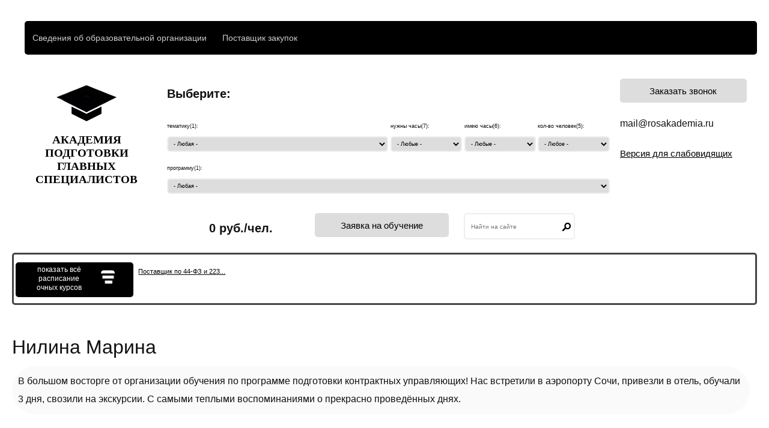

--- FILE ---
content_type: text/html; charset=UTF-8
request_url: https://rosakademia.ru/otzyvy-uchastnikov/nilina-marina
body_size: 4225
content:
<!DOCTYPE html>
<html lang="ru">
<head>
	<meta charset="utf-8">
	
	<meta name="viewport" content="width=device-width, initial-scale=1.0">
		
	<title>Нилина Марина | Академия подготовки главных специалистов</title>
	<link href="/favicon.ico" rel="icon" type="image/x-icon">
	<link href="/favicon.ico" rel="shortcut icon" type="image/x-icon">
	<link rel="stylesheet" href="/base/administer/administer.css"><link rel="stylesheet" href="/my/extensions/rosakademia/css/rosakademia.css"><link rel="stylesheet" href="/base/display/display.css"><link rel="stylesheet" href="/my/displays/dream/dream.css"><link rel="stylesheet" href="/my/libs/jquery/fancybox/fancybox.css"><link rel="stylesheet" href="/my/libs/ckeditor/ckeditor5/ckeditor5.css"></head>
<body>
	<div class="section section-top"></div>

<div class="header">
	<div class="section section-header"><ul class="main-menu cf"><li class="main-menu-top main-menu-top-1"><div class="main-menu-top-link"><a href="/ob-akademii">Сведения об образовательной организации</a></div><ul class="main-menu-inside" style="width: 600px"><div><li><a href="/kontakty">Контакты</a></li><li><a href="/personal-data-policy">Политика персональных данных</a></li></div><div><li><a href="/pravila-priema-i-obucheniya">Правила приема</a></li><li><a href="/poryadok-obucheniya-v-akademii-glavspec">Порядок обучения</a></li></div><div><li><a href="/voprosy-otvety">Вопросы-ответы</a></li><li><a href="/tipovoy-dogovor-okazaniya-platnyh-obrazovatelnyh">Договор на обучение</a></li></div><div><li><a href="/blagodarnosti">Благодарности</a></ul></li><li class="main-menu-top main-menu-top-2"><div class="main-menu-top-link"><a href="/postavshik">Поставщик закупок</a></div><ul class="main-menu-inside" style="width: 200px"><div><li><a href="/postavshik">Очное обучение</a></ul></li></ul><div class="header-center cf">
	<div class="header-about"><br>		
		<div class="header-about-logo">
			<a href="/">
				<img src="/my/displays/dream/logo.png">
			</a>
		</div>
		<div class="header-about-name">
			<a href="/">
				АКАДЕМИЯ<br>
				ПОДГОТОВКИ<br>
				ГЛАВНЫХ<br>
				СПЕЦИАЛИСТОВ
			</a>
		</div>
	</div>	
	<div class="header-order cf">	
		<div class="header-order-select cf">
			<b>Выберите:</b><br>
<form action="/" method="post">
	<div>
		<label>тематику(1):
			<select name="subject">
				<option value="- Любая -">- Любая -</option>
				<option value="9">Курсы поставщиков 44-ФЗ, 223-ФЗ</option>			</select>
		</label>
	</div>
	<div>
		<label>нужны часы(<span>7</span>):
			<select name="hours_need">
				<option value="- Любые -">- Любые -</option>
				<option value="40 ак. часов">40 ак. часов</option>  
				<option value="72 ак. часов">72 ак. часов</option>
				<option value="120 ак. часов">120 ак. часов</option>
				<option value="144 ак. часов">144 ак. часов</option>
				<option value="260 ак. часов">260 ак. часов</option>
				<option value="520 ак. часов">520 ак. часов</option>
				<option value="1040 ак. часов">1040 ак. часов</option>
			</select>
		</label>
	</div>
	<div>
		<label>имею часы(6):
			<select name="hours_have">
				<option value="- Любые -">- Любые -</option>
				<option value="Не имею">Не имею</option>  
				<option value="Рассчитываю на скидку">Рассчитываю на скидку</option>
				<option value="От 40 до 71 ак. часов">От 40 до 71 ак. часов</option>
				<option value="От 72 до 119 ак. часов">От 72 до 119 ак. часов</option>
				<option value="От 120 до 250 ак. часов">От 120 до 250 ак. часов</option>
				<option value="Свыше 250 ак. часов">Свыше 250 ак. часов</option>
			</select>
		</label>
	</div>
	<div>
		<label>кол-во человек(5):
			<select name="learners_num">
				<option value="- Любое -">- Любое -</option>
				<option value="1">1</option>
				<option value="2">2</option>
				<option value="3">3</option>
				<option value="4">4</option>
				<option value="5 и более">5 и более</option>
			</select>
		</label>
	</div>
	<div class="header-order-select-program">
		<label>программу(<span>1</span>):
			<select name="program">
				<option value="- Любая -">- Любая -</option>
				<option value="5">Поставщик по 44-ФЗ и 223-ФЗ. Очное обучение участников закупок, Краснодар, 2 дня</option>			</select>
		</label>
	</div>
</form>
		</div>
		<div class="header-order-center">
			<div class="header-order-price cf">
				0 руб./чел.
			</div>
			<div class="header-order-start cf">
				<a href="#main-order-form" class="order-form-show">
					<button>Заявка на обучение</button>
				</a>
			</div>
			<div class="header-order-search cf">
				<form method="post" id="search-block-form" accept-charset="UTF-8">
				<input title="Введите ключевые слова для поиска" placeholder="Найти на сайте" type="text" id="edit-search-block-form--2" name="search_block_form" value="" maxlength="128" class="form-text" style="width: 60%;">
				<input type="submit" id="edit-submit" name="op" value="" class="form-submit">
			</form>			</div>
		</div>
	</div>
	<div class="header-info cf">
		<div class="header-info-buttons">
			<a href="#call-form" class="call-form-show">
				<button>Заказать звонок</button>
			</a>
		</div>	
		<div class="header-info-email cf">
			<span>mail@rosakademia.ru</span>
		</div>
		<div class="header-info-visually-impaired">
			<a href="javascript:;">				
				Версия для слабовидящих
			</a>
		</div>
	</div>
</div>
<br><div class="header-sheduler cf">
			<div class="header-sheduler-button">
				<span>показать всё<br> расписание<br>очных курсов</span>
				<div></div>
			</div><table><tr class="header-sheduler-1"><td> <a href="/seminary/kurs-povysheniya-kvalifikacii-po-44-fz-1" title="Поставщик по 44-ФЗ и 223-ФЗ. Очное обучение участников закупок, Краснодар, 2 дня">Поставщик по 44-ФЗ и 223...</a></td></tr><tr class="header-sheduler-2"></tr></table></div></div>
</div>

<div class="main">
	<div class="section cf">
		<div class="section section-left"></div>
		<div class="section section-main width-hight">
			<div class="message-status"></div>
			<div class="page">
									<h1>Нилина Марина</h1>
								<div></div>
									
	<div class="display body">В большом восторге от организации обучения по программе подготовки контрактных управляющих! Нас встретили в аэропорту Сочи, привезли в отель, обучали 3 дня, свозили на экскурсии. С самыми теплыми воспоминаниями о прекрасно проведённых днях.</div>
							</div>
			<div></div>
		</div>
		<div class="section section-right"></div>
	</div>
</div>

<div class="footer cf">
	<div class="section section-footer"><div id="main-order-form" class="main-order-form hidden">
	<form class="order-form" enctype="multipart/form-data">
		<div class="order-form-header cf">
			<div class="order-form-back hidden">
				<a href="javascript:;" title="Вернуться назад">&larr;</a>
			</div>
			<div>
				<a href="/doc/for-ordering-of-course.pdf" target="_blank">Инструкция по заказу курса</a>
			</div>
		</div>
		<div class="order-form-part1">
			<select name="coursed">
				<option value="- Выбрать дистанционный курс -">- Выбрать дистанционный курс -</option>
				<option value="5">Поставщик по 44-ФЗ и 223-ФЗ. Очное обучение участников закупок, Краснодар, 2 дня</option>			</select>
						<select name="hours_need">
				<option value="- Нужны академические часы -">- Нужны академические часы -</option>
				<option value="40 ак. часов">40 ак. часов</option>
				<option value="72 ак. часов">72 ак. часов</option>
				<option value="120 ак. часов">120 ак. часов</option>
				<option value="144 ак. часов">144 ак. часов</option>
				<option value="260 ак. часов">260 ак. часов</option>
				<option value="520 ак. часов">520 ак. часов</option>
				<option value="1040 ак. часов">1040 ак. часов</option>
			</select>
			<select name="hours_have">
				<option value="- Имею академические часы -">- Имею академические часы -</option>
				<option value="Не имею">Не имею</option>  
				<option value="Рассчитываю на скидку">Рассчитываю на скидку</option>
				<option value="От 40 до 71 ак. часов">От 40 до 71 ак. часов</option>
				<option value="От 72 до 119 ак. часов">От 72 до 119 ак. часов</option>
				<option value="От 120 до 250 ак. часов">От 120 до 250 ак. часов</option>
				<option value="Свыше 250 ак. часов">Свыше 250 ак. часов</option>
			</select>
						<select name="learners_num">
				<option value="- Число обучающихся -">- Число обучающихся -</option>
				<option value="1">1</option>
				<option value="2">2</option>
				<option value="3">3</option>
				<option value="4">4</option>
				<option value="5 и более">5 и более</option>
			</select>		
			<select name="dates">
				<option value="- Выбрать дату и город -">- Выбрать дату и город -</option>
							</select>
		</div>
		<div class="order-form-part2 hidden">
			<input type="text" name="full_name" placeholder="ФИО участника" required>
			<input type="text" name="phone" placeholder="Контактный телефон" required>
			<input type="text" name="email" placeholder="Контактный Email" required>
			<input type="text" name="address" placeholder="Почтовый адрес для документов" required>
			<select name="type">
				<option value="- ИНН организации / частное лицо -">- ИНН организации / частное лицо -</option>
				<option value="Организация">Организация</option>  
				<option value="Частное лицо">Частное лицо</option>
			</select>
			<input type="text" name="inn" placeholder="ИНН организации" class="hidden" required>
			<label class="order-form-personal-data">
				<input type="checkbox" required>
				<a href="/personal-data-policy" target="_blank">Согласен на обработку ПД</a>
			</label>
			<input type="hidden" name="price" value="">
			<input type="hidden" name="uri" value="https://rosakademia.ru/otzyvy-uchastnikov/nilina-marina">
		</div>
		<input type="checkbox" name="save" class="hidden">
		<input type="submit" name="submit" value="Продолжить">
		<div class="order-form-price hidden">
			<div>Стоимость моего обучения</div>
			<span></span>
		</div>
	</form>
	<div class="order-form-info"></div>
</div>
<div class="block-forms-bottom cf">
				<div>
					<span>
						<a href="/formy/prakticheskoe-obuchenie-uchastnikov">
							<img src="https://rosakademia.ru/sites/default/files/styles/medium/public/formy02_0.png?itok=EqT8urbl" alt="">
						</a>
					</span><br>
					<span>Поставщик по 44-ФЗ и 223-ФЗ. <br>Очное обучение...</span>
				</div>
				<div>
					<span>
						<a href="/5-dney-ochnogo-obucheniya-v-krasnodare-sochi-yalte">
							<img src="https://rosakademia.ru/sites/default/files/styles/medium/public/formy01_0.png?itok=B-7PQ04k" alt="">
						</a>
					</span><br>
					<span>
						<span>Очное обучение в Краснодаре
						Даты семинаров (очного обучения) в 2025 г.
						практическое обучение...
						</span>
					</span>
				</div>
			</div><div class="block-menu-footer cf">
				<div class="addresses">
					<span style="font-size: 18px;">Офисы</span><br>
					г. Краснодар,<br>ул. Октябрьская, 183<br>
				</div>
				<div class="links"><span style="font-size: 18px;">Об Академии</span><br>
					<a href="/otzyvy-uchastnikov">Отзывы</a><br>
					<a href="/blagodarnosti">Благодарности</a><br>
					<a href="/voprosy-otvety">Вопросы-ответы</a><br>
					<a href="/preimushchestva-obucheniya">Преимущества</a><br>
					<a href="/tipovoy-dogovor-okazaniya-platnyh-obrazovatelnyh">Типовой договор</a><br>
				</div>
			</div><div class="block-menu-bottom cf">
				<div>
					Очное обучение поставщиков закупок в Краснодаре по 44-фз, 223-фз.
				</div>
				<div>
					<a href="https://webmaster.yandex.ru/sqi?host=rosakademia.ru">
						<img width="88" height="31" alt="" border="0" src="https://yandex.ru/cycounter?rosakademia.ru&theme=dark&lang=ru"/>
					</a>
				</div>
			</div></div>
</div>

<div class="section section-bottom"><div>Очное обучение поставщиков закупок в Краснодаре по 44-фз, 223-фз.</div></div>

<div id="call-form" class="hidden">
	<form class="call-form" enctype="multipart/form-data">		
		<input type="text" name="phone_number" placeholder="Введите номер телефона" required>
		<input type="text" name="email" placeholder="Введите email" required>
		<input type="submit" value="Заказать звонок">
	</form>
	<div class="call-form-result"></div>
</div>

<div class="learning-now"></div>

<!-- <div class="hidden"></div> -->

<div class="user-form-ajax hidden">
	<a href="#user-form" class="user-form-show"></a>
	<div id="user-form" class="user-form hidden">
		<span><a href="javascript:;" class="user-form-login-link">Войдите</a> или <a href="javascript:;" class="user-form-register-link">зарегистрируйтесь</a></span>
		<form class="user-form-login hidden" enctype="multipart/form-data">		
			<input type="text" name="login" placeholder="Введите логин" required>
			<input type="text" name="password" placeholder="Введите пароль" required>
			<input type="submit" value="Войти">
		</form>
		<form class="user-form-register hidden" enctype="multipart/form-data">		
			<input type="text" name="login" placeholder="Введите логин" required>
			<input type="email" name="email" placeholder="Введите email" required>
			<input type="text" name="full_name" placeholder="Введите ФИО" required>
			<input type="submit" value="Зарегистрироваться">
		</form>
		<div class="user-form-info"></div>
	</div>
</div>
	<script type="importmap">{"imports":{"ckeditor5": "/my/libs/ckeditor/ckeditor5/ckeditor5.js","ckeditor5/": "/my/libs/ckeditor/ckeditor5/"}}</script>
<script type="module">
	import{ClassicEditor,Essentials,Paragraph,Bold,Italic,Font,SourceEditing,AutoLink,Link,Image}from'ckeditor5';
	if (document.querySelector('#editor') != null) {
		ClassicEditor.create(document.querySelector('#editor'),{plugins:[Essentials,Paragraph,Bold,Italic,Font,SourceEditing,AutoLink,Link,Image],toolbar:['undo','redo','|','bold','italic','|','fontSize','fontFamily','fontColor','fontBackgroundColor','sourceEditing','link','imageTextAlternative']}).then(editor =>{window.editor=editor;}).catch(error=>{console.error(error);});
	}
</script>
<script src="/my/libs/jquery/jquery.js"></script><script src="/my/libs/jquery/cookie.js"></script><script src="/my/libs/jquery/fancybox/fancybox.js"></script><script src="/my/extensions/rosakademia/js/rosakademia.js"></script></body>
</html>


--- FILE ---
content_type: text/html; charset=UTF-8
request_url: https://rosakademia.ru/api/rosakademia-get-data
body_size: 640
content:
{"discounts":{"1":{"1":{"1":0,"2":0,"3":0,"4":0},"2":{"1":0,"2":0,"3":0,"4":0},"3":{"1":1000,"2":750,"3":500,"4":300},"4":{"1":1500,"2":1250,"3":1000,"4":600},"5":{"1":2000,"2":1750,"3":1500,"4":900},"6":{"1":2000,"2":1750,"3":1500,"4":900}},"2":{"1":{"1":0,"2":0,"3":0,"4":0},"2":{"1":0,"2":0,"3":0,"4":0},"3":{"1":2000,"2":1500,"3":1000,"4":500},"4":{"1":3000,"2":2500,"3":1000,"4":500},"5":{"1":3000,"2":2500,"3":2000,"4":1500},"6":{"1":3000,"2":2500,"3":2000,"4":1500}},"3":{"1":{"1":0,"2":0,"3":0,"4":0},"2":{"1":0,"2":0,"3":0,"4":0},"3":{"1":2500,"2":1750,"3":1750,"4":1500},"4":{"1":4000,"2":3500,"3":3250,"4":3000},"5":{"1":4000,"2":3500,"3":3250,"4":3000},"6":{"1":4000,"2":3500,"3":3250,"4":3000}},"4":{"1":{"1":0,"2":0,"3":0,"4":0},"2":{"1":0,"2":0,"3":0,"4":0},"3":{"1":2500,"2":1750,"3":1750,"4":1500},"4":{"1":4000,"2":3500,"3":3250,"4":3000},"5":{"1":4000,"2":3500,"3":3250,"4":3000},"6":{"1":4000,"2":3500,"3":3250,"4":3000}},"5":{"1":{"1":0,"2":0,"3":0,"4":0},"2":{"1":0,"2":0,"3":0,"4":0},"3":{"1":4000,"2":3000,"3":2000,"4":1000},"4":{"1":6000,"2":5000,"3":4000,"4":3000},"5":{"1":8000,"2":7000,"3":6000,"4":5000},"6":{"1":8000,"2":7000,"3":6000,"4":5000}},"6":{"1":{"1":0,"2":0,"3":0,"4":0},"2":{"1":0,"2":0,"3":0,"4":0},"3":{"1":4000,"2":3000,"3":2000,"4":1000},"4":{"1":6000,"2":5000,"3":4000,"4":3000},"5":{"1":8000,"2":7000,"3":6000,"4":5000},"6":{"1":10000,"2":9000,"3":8500,"4":8000}},"7":{"1":{"1":0,"2":0,"3":0,"4":0},"2":{"1":0,"2":0,"3":0,"4":0},"3":{"1":6000,"2":5000,"3":4000,"4":3000},"4":{"1":8000,"2":7000,"3":6000,"4":5000},"5":{"1":10000,"2":9000,"3":8500,"4":8000},"6":{"1":12000,"2":11000,"3":10500,"4":10000}}},"discounts_cks":{"1":{"1":{"1":0,"2":0,"3":0,"4":0},"2":{"1":0,"2":0,"3":0,"4":0},"3":{"1":1000,"2":750,"3":500,"4":250},"4":{"1":1500,"2":1250,"3":1000,"4":750},"5":{"1":2000,"2":1750,"3":1500,"4":1250},"6":{"1":2000,"2":1750,"3":1500,"4":1250}},"2":{"1":{"1":0,"2":0,"3":0,"4":0},"2":{"1":0,"2":0,"3":0,"4":0},"3":{"1":2000,"2":1500,"3":1000,"4":500},"4":{"1":2500,"2":2000,"3":1500,"4":1000},"5":{"1":3000,"2":2500,"3":2000,"4":1500},"6":{"1":3000,"2":2500,"3":2000,"4":1500}},"3":{"1":{"1":0,"2":0,"3":0,"4":0},"2":{"1":0,"2":0,"3":0,"4":0},"3":{"1":2500,"2":1750,"3":1500,"4":750},"4":{"1":2750,"2":2000,"3":1750,"4":1250},"5":{"1":3000,"2":2500,"3":2000,"4":1750},"6":{"1":3000,"2":2500,"3":2000,"4":1750}},"4":{"1":{"1":0,"2":0,"3":0,"4":0},"2":{"1":0,"2":0,"3":0,"4":0},"3":{"1":2500,"2":2000,"3":1750,"4":1000},"4":{"1":3000,"2":2500,"3":2000,"4":1500},"5":{"1":3500,"2":3000,"3":2500,"4":2000},"6":{"1":3500,"2":3000,"3":2500,"4":2000}},"5":{"1":{"1":0,"2":0,"3":0,"4":0},"2":{"1":0,"2":0,"3":0,"4":0},"3":{"1":3000,"2":2500,"3":2000,"4":1000},"4":{"1":4500,"2":3500,"3":3000,"4":2000},"5":{"1":6000,"2":5500,"3":4500,"4":4000},"6":{"1":6000,"2":5500,"3":4500,"4":4000}},"6":{"1":{"1":0,"2":0,"3":0,"4":0},"2":{"1":0,"2":0,"3":0,"4":0},"3":{"1":4000,"2":3000,"3":2000,"4":1000},"4":{"1":6000,"2":5000,"3":4000,"4":3000},"5":{"1":9000,"2":8500,"3":8000,"4":7000},"6":{"1":9000,"2":8500,"3":8000,"4":7000}},"7":{"1":{"1":0,"2":0,"3":0,"4":0},"2":{"1":0,"2":0,"3":0,"4":0},"3":{"1":6000,"2":5000,"3":4000,"4":3000},"4":{"1":8000,"2":7000,"3":6000,"4":5000},"5":{"1":12000,"2":11500,"3":11000,"4":10500},"6":{"1":12000,"2":11500,"3":11000,"4":10500}}},"price_base":[4900,5900,7500,8900,12900,18900,26900],"price_base_course":[6900,7900,9500,10900,14900,20900,28900],"price_base_cks":[3700,4400,5600,6700,9700,14200,20200],"documents_prices":{"ticket":1000,"diploma":1000,"attestation":1000,"certification":200},"hours_need":[40,72,120,144,260,520,1040],"hours_need_map":{"40":1,"72":2,"120":3,"144":4,"260":5,"520":6,"1040":7},"prices_course":{"1":8900,"2":8099,"3":6942,"4":5785,"5":5340},"prices_course_two":{"1":14900,"2":13739,"3":12062,"4":10385,"5":9740},"prices_course_five":{"1":22900,"2":21739,"3":20062,"4":18385,"5":17740},"prices_course_data":{"2":{"krasnodar":{"1":16900,"2":15739,"3":14062,"4":12385,"5":11740},"yalta_sochi":{"1":34900,"2":33739,"3":32062,"4":30385,"5":29740}},"5":{"krasnodar":{"1":24900,"2":23739,"3":22062,"4":20385,"5":19740},"yalta_sochi":{"1":42900,"2":41739,"3":40062,"4":38385,"5":37740}}},"prices_shift":{"krasnodar":2000,"yalta_sochi":20000}}

--- FILE ---
content_type: text/css
request_url: https://rosakademia.ru/my/extensions/rosakademia/css/rosakademia.css
body_size: 9114
content:
/* seminar */

.seminar-part-left {
	margin-top: 10px;
	float: left;
	width: 78%;
	text-align: justify;
}

.seminar-part-right {
	margin-top: 10px;
	float: right;
	width: 20%;
}

.seminar-minibar {
	font-size: 12px;
	line-height: 18px;
}

.seminar-minibar a {
	color: #555;
}

.seminar-minibar a:hover {
    color: #999;
}

.seminar-minibar img {    
	width: 40px;
    float: left;
    margin-right: 10px;
    margin-top: 5px;
}

.seminar-minibar div {	
    padding: 1%;
    height: 40px;
    font-weight: bold;
    margin-bottom: 5px;
    border: solid #ccc 1px;
    border-radius: 5px;
    box-shadow: 0px 0px 2px 0px rgba(0,0,0,0.3);
}

.seminar-intro {
	margin-bottom: 10px;
}

.seminar-intro-media {
	float: left;
	margin-right: 15px;
}

.seminar-intro-infoblok {
	width: 52%;
	float: left;
}

.seminar-price {
	text-align: center;
	font-size: 15px;
	color: #fff;
	background: #111;
	font-weight: bold;
    margin-top: 25px;
    margin-bottom: 20px;
}

.seminar-teachers {
	text-align: center;
	margin-top: 30px;
}

.seminar-teacher {
    margin-top: 20px;
}

.seminar-teachers-title {
	font-size: 17px; 
	font-weight: bold;
}

.seminar-privilege table,
.seminar-privilege td {
	border: none !important;	
}

.seminar-privilege img {
	width: 50px;	
}

.seminar-order-form {
	margin-top: 10px;
}

.seminar-order-form div {
    text-align: center;
}

.seminar-order-form input,
.seminar-order-form select {
	width: 96%;
	margin: 5px 0;
    padding: 2%;
    color: #777;
    border-radius: 3px;
    border: solid 2px #e6e4de;
}

.seminar-order-form select {
	width: 100%;
}

.seminar-order-form input[type=submit] {
	width: 100%;
	border: 1px solid #e6e4e2;
    border-bottom-color: #bbb;
    border-right-color: #bbb;
	color: #000;    
	height: 30px;
}

.seminar-order-form-result {
	text-align: center;
	font-size: 12px;
    margin-top: 20px;
    margin-bottom: 10px;
}

.seminar-subinfo {
	clear: left; 
	text-align: center;
}

.seminar-subinfo td {
	border-width: 1px;
}

.dcourse-button-test {
	width: 200px;
	margin: 0 auto 40px auto;
}

/* */

#parent_popup {
	background-color: rgba(0, 0, 0, 0.5);
	height: 100%;
	width: 100%;
	z-index: 100;
	top: 0;
	left: 0;
	display: none; 
	position: fixed;
}

#popup {
    background-color: rgba(0, 0, 0, 0.5);
	color: #000;
	width: 100%;
	height: 100%;
	overflow: auto;
	position: fixed;
	top: 0;
	left: 0;
	z-index: 999;  
	margin: auto;
	text-align: center;
}

.nov {
	width: 210px;
	margin-left: 5px;
	margin-bottom: 10px;
	text-align: justify;
}

.nov2 {
	margin-left: -33px;
}

.tax_sem {
	float: left;
}

.tax_sem2 {
	margin-left: 270px;
	font-size: 15px;
}

.views_prepodavateli_foto {
	float: left;
}

.views_prepodavateli_polya {
	margin-left: 140px;
	font-size: 15px;
}

.region-footer {
	background: #fff;
	padding: 0 !important;
}

.visually-impaired span {
	margin-top: 5px;
    display: inline-block;
}

.header {
	padding-top: 15px;
}

.header-info ul,
.header-contacts ul {
	list-style: none;
	margin: 0;
}

.header-contacts {
	width: 180px;
}

.header-contacts strong {
	font-size: 1.9em;
}

.header-contacts span {
	font-size: 1.5em;
}

.link_active {
	color: #000 !important;
}

.personal-data {
	display: inline-block;
    width: 230px;
    text-align: left;
    margin: 10px 0 0 0;
}

.personal-data input {
	vertical-align: middle;
	width: 12px;
	display: inline;
}

.call-form input {
	width: 95%;
	margin-bottom: 10px;
}

.call-form input[type=submit] {
	width: 98%;
    margin-top: 10px;
}

.call-form-result {
    text-align: center;
}

/* Menu: main */

.main-menu {
    list-style: none;
	text-align: center;
	background: #000;
	font-size: 14px;
}

.main-menu-top {
	float: left;
	position: relative;
}

/* .main-menu-top-1 {
	width: 25%;
}

.main-menu-top-6,
.main-menu-top-2 {
	width: 12%;
}

.main-menu-top-3 {
	width: 11%;
}

.main-menu-top-4 {
	width: 20%;
}

.main-menu-top-5,
.main-menu-top-7 {
	width: 20%;
} */

.main-menu-top-1:hover {
	background: #900;
}

.main-menu-top-2:hover {
	background: #090;
}

.main-menu-top-3:hover {
	background: #009;
}

.main-menu-top-4:hover {
	background: #c40;
}

.main-menu-top-5:hover {
	background: #099;
}

.main-menu-top-6:hover {
	background: #50a;
}

.main-menu-top-7:hover {
	background: #9b2;
}

.main-menu-top:hover .main-menu-inside {
	display: block;
}

.main-menu-top-1 .main-menu-inside {	
	border-color: #900;	
}

.main-menu-top-2 .main-menu-inside {	
	border-color: #090;	
}

.main-menu-top-3 .main-menu-inside {	
	border-color: #009;	
}

.main-menu-top-4 .main-menu-inside {	
	border-color: #c40;	
}

.main-menu-top-5 .main-menu-inside {	
    right: 0px;
	border-color: #099;	
}

.main-menu-top-6 .main-menu-inside {	
    right: 0px;
	border-color: #50a;	
}

.main-menu-top-7 .main-menu-inside {	
    right: 0px;
	border-color: #9b2;	
}

.main-menu-top-link {
	/* height: 50px; */
	padding: 10px;
}

.main-menu-inside {
	font-size: 14px;
	text-align: left;
	margin: 0;
	padding: 10px 0px 20px;
	list-style: none;
	position: absolute;
	z-index: 1;
	background: #000;
	font-family: verdana;
	border-top: 5px solid;
	display: none;
}

.main-menu-inside div {
	border-left: 1px solid #555;
    float: left;
}

.main-menu-inside li {
	padding: 0 8px;
	width: 180px;
}

.main-menu-top a {
	padding: 3px;
	display: block;
}

.main-menu a,
.main-menu a:active,
.main-menu a:focus,
.main-menu a:visited {
    color: #ccc;
}

.main-menu-inside a:hover {	
	background: #333;
}

/* Header: center */

.header-center {
	height: 300px;
}

.header-center a {
	color: #000;
}

.header-about {
	width: 20%;
	text-align: center;
	margin-top: 18px;
	margin-right: 10px;
	float: left;
	font-size: 14px;
}

.header-about a,
.header-about a:hover ,
.header-about a:visited {
	color: #000;
}

.header-about-logo {
	text-align: center;
}

.header-about-slogan {
	text-align: center;
	font-weight: bold;
}

.header-about-slogan span:first-child {	
    font-size: 12px;
	font-weight: normal;
}

.header-about-name {
    margin-top: 5px;
    font-size: 15px;
    word-spacing: 2px;
    letter-spacing: 0.1px;
	text-align: center;
}

.header-about-name a {
	text-decoration: underline;
    margin-top: 12px;
	display: block;
}

.header-about-name a:first-child {
    font-weight: bold;
    font-size: 19px;
    line-height: 1.2em;
    font-family: verdana;
    display: block;
    margin-bottom: 10px;
    word-spacing: 0;
    letter-spacing: 0;
	text-decoration: none;
    margin-top: 0;
}

.header-order {
	margin-top: 50px;
	float: left;
    width: 60%;
	margin-right: 10px;
	font-size: 9px;
}

.header-order-select {
	margin-bottom: 30px;
}

.header-order-select div:first-child {
	width: 49.5%;
}

.header-order-select b {
	font-size: 20px;
}

.header-order-select div {
	width: 16%;
	margin-right: 0.5%;
	float: left;
	margin-top: 20px;
}

.header-order-select select {
	width: 100%;
}

.header-order-select-program {	
	width: 100% !important;
	margin-right: 0 !important;
	margin-top: 10px !important;
}

.header-order-select-program select{	
	width: 99%;
}

.header-order-center {
	text-align: center;  
	width: 100%;
    clear: both;
	float: none !important;
}

.header-order-center div {	
	display: block;
	float: left;
}

.header-order-price {
	padding-top: 10px;
	font-size: 20px;
	font-weight: bold;
	width: 33%;
	height: 30px;
}

.header-order-start {
	width: 30%;
	font-size: 15px;
}

.header-order-center button,
.header-info-buttons button {
	display: block;
	height: 40px;
    width: 100%;
    border: none;
	background: #ddd;
    border-bottom-color: #bbb;
    border-right-color: #bbb;
    padding: 10px;
    margin: 0;
    -moz-border-radius: 0;
    -webkit-border-radius: 0;
    border-radius: 0;
	font-size: 15px;
}

.header-info {
	margin-top: 25px;
	width: 17%;
	float: left;
	font-size: 21px;
}

.header-info-buttons {
	margin-top: 15px;
}

.header-info-phones strong:first-child {
	display: block;
	margin-bottom: 10px;
}

.header-info-buttons a:first-child {
	display: block;
	margin-bottom: 10px;
}

.header-info-email {
	font-size: 16px;
	margin-top: 20px;
}

.header-info-visually-impaired {
	font-size: 15px;
	margin-top: 20px;
}

.header-info-visually-impaired a {
	text-decoration: underline;
}

.header-info-license {
	font-size: 15px;
	margin-top: 10px;
}

.header-info-license a {
	text-decoration: underline;
}

.header-order-search input[type="submit"] {
	background: url(/my/displays/dream/images/all/search.png) no-repeat center;
    border: none;
    -moz-border-radius: 0;
    -webkit-border-radius: 0;
    border-radius: 0;
    position: relative;
    left: -30px;
    top: 7px;
	width: 25px;
}

.header-order-search input[type="submit"]:hover {
	background: url(/my/displays/dream/images/all/search.png) no-repeat center;
    border: none;
}

.header-order-search {
	width: 36%;
}

.header-order-search input[type="text"] {
	height: 30px;
}

.header-order-search div:first-child,
.header-order-search .container-inline
.header-order-search form,
.header-order-search input[type="text"] {
	width: 100%;
}


.header-order-search .form-item-search-block-form {
	width: 70%;
	margin: 0;
	margin-left: 12%;
}

.header-sheduler {
	border: solid #444 3px;
	padding: 10px 3px;
	margin-bottom: 10px;
	font-size: 11px;
}

.header-sheduler a {
	text-decoration: underline;
	color: #000;
}

.header-sheduler-button {
	padding: 5px 2%;
	float: left;
	width: 12%;
	background: #000;
	color: #fff;
	margin-right: 5px;
	margin-top: 3px;
	cursor: pointer;
	height: 48px;
	font-size: 12px;
}

.header-sheduler table {
	float: left;
	width: 82%;
	margin: 0;
	border: none;
} 

.header-sheduler table > tbody > tr > td {
	border: none !important;
	padding: 3px;
}

.header-sheduler table > tbody > tr {
	display: none;
}

.header-sheduler .header-sheduler-1,
.header-sheduler .header-sheduler-2 {
	display: table-row;
}

.header-sheduler-button span {	
	text-align: center;
	display: inline-block;
	float: left;
	margin-right: 15%;
	line-height: 1.3em;
	width: 65%;
}

.header-sheduler-button div {
	background: url(/my/displays/dream/images/all/more.png) no-repeat center;	
	height: 23px;
	width: 23px;
	float: left;
	margin-top: 8px;
}

.now-button {
	width: 35px;
	height: 220px;
	background: url(/my/displays/dream/images/all/now-button.png) no-repeat;
	cursor: pointer;
	z-index: 1;
	position: fixed;
	top: 30%;
	right: 0;
}

/* Order form */

.main-order-form {
	width: 300px;
}

.order-form {
	margin-top: 10px;
}

.order-form div {
    text-align: center;
}

.order-form input,
.order-form select {
	width: 93.6%;
	margin: 5px 0;
    padding: 2%;
    border-radius: 3px;
    border: solid 2px #e6e4de;
}

.user-order-form input,
.user-order-form select {
	width: 96.6%;
    padding: 1%;
}

.order-form select,
.order-form input[type="submit"] {
	width: 95%;
}

.order-form input[type=submit]:hover {
    border: solid 2px #e6e4de;
}

.order-form input[type="checkbox"] {
	width: 20px;
}

.order-form-info {
	text-align: center;
	font-size: 12px;
	margin: 10px auto;
}

.order-form-contract {
	text-align: left !important;
}

.order-form-contract span {
	display: block;
	font-size: 18px;
	text-align: center;
	margin: 10px 0;
}

.order-form-price div {
	margin: 10px 0;
}

.order-form-price span {
    font-size: 30px;
    font-weight: bold;
}

.order-form-payment {
	width: 300px;
}

.order-form-payment label {
	display: block;
}

.order-form-payment input[type="submit"] {
	margin-top: 10px;
}

.order-form-contract-info {
	width: 600px;
}

.order-form-contract-info div {
	margin-bottom: 10px;
}

.order-form-contract-info input {
	margin-right: 1%;
}

.order-form-personal-data {
	display: block;
}

#block-block-13 .inner,
.region-top .inner {
	padding: 0;
}

.order-form-back {
    width: 19%;
    text-align: left !important;
    padding-left: 10px;
}






















/* $Id$ */

/* Fieldsets
-------------------------------------------------------------------------*/
fieldset {
  border: solid 1px #e6e4e2;
  margin: 1.2em 0;
  padding: 0 0 1em 0;
  position: relative;
}
.fieldset-wrapper {
  padding: 2.4em 1em 1em 1em;
}
.fieldset-description {
  padding: 1em 0;
}
html.js fieldset.collapsed {
  border: solid 1px #e6e4e2;
  height: 2em;
}
legend {
  display: block;
  color: #999;
  font-weight: 600;
  font-size: 0.923em;
  left: 1em;
  letter-spacing: 0.25em;
  line-height: normal;
  position: absolute;
  text-transform: uppercase;
  top: 1em;
}
legend a.fieldset-title {
  color: #999;
}
.js fieldset.collapsible legend a {
  background: url(../images/gray.png) no-repeat 0 -132px;
  padding-left: 20px;
  -moz-transition: color 0.3s linear;
  -webkit-transition: color 0.3s linear;
  transition: color 0.3s linear;
}
.js fieldset.collapsible legend a:hover,
.js fieldset.collapsible legend a:focus,
.js fieldset.collapsible legend a:active {
  background-image: url(../images/black.png);
  color: #444;
}
.js fieldset.collapsed legend a {
  background-position: 0 -198px;
}


/* Labels
-------------------------------------------------------------------------*/
label {
  cursor: pointer;
  font-weight: 500;
}
.form-item label {
  display: block;  
  font-size: 1.077em;
  margin-bottom: 0.2em;
  margin-left: 3px;
}
.form-item .form-item label {
  display: inline;
  font-size: 1em;
}
table label,
.form-item label.option {
  display: inline;
  font-size: 1em;
  font-weight: normal;
}


/* Wrappers
-------------------------------------------------------------------------*/
.form-item {
  margin: 1.4em 0;
}
.fieldset-wrapper .form-item:first-child {
  margin-top: 0.4em;
}
.form-item .form-item {
  margin: 0.5em 0;
}
.form-type-checkbox,
.form-type-radio {
  margin: 1em 0;
}
.form-actions {
  margin-top: 1em;
  padding: 1em 0;
}
.filter-wrapper .fieldset-wrapper {
  padding: 0;
}


/* Elements
-------------------------------------------------------------------------*/
input, select, textarea, button {
  font-family: "Helvetica Neue", Helvetica, Clean, Arial, sans-serif;  
  font-size: 99%;
}
input, textarea {
  font-size: 1.077em;
  line-height: 1.3em;
}
textarea.form-textarea, textarea {
  background-color: #fff;
  border: solid 2px #e6e4de;
  padding: 0.5em;
  -moz-border-radius: 3px 3px 0 0;
  -webkit-border-top-right-radius: 3px;
  -webkit-border-top-left-radius: 3px;
  border-radius: 3px 3px 0 0;
}
input.form-text,
input[type=text],
select[multiple=multiple] {
  background-color: #fff;
  border: solid 2px #e6e4de;
  padding: 0.3em;
  -moz-border-radius: 3px;
  -webkit-border-radius: 3px;
  border-radius: 3px;
}
select {
  max-width: 100%;
  -moz-box-sizing: border-box;
  -webkit-box-sizing: border-box;
  box-sizing: border-box;
}
button,
input[type=submit],
input.form-submit,
.form-actions a,
.form-actions a:visited,
.button, a.button, a.button:visited {
  background: #e6e4e2 url(../images/ui/ui-bg_highlight-soft_90_e6e4e2_1x100.png) 50% 50% repeat-x;
  border: 1px solid #e6e4e2;
  border-bottom-color: #bbb;
  border-right-color: #bbb;
  color: #000;
  font-size: 1em;
  font-weight: 500;
  padding: 0.5em 1em;
  margin: 0 0.5em 0 0;
  overflow: hidden;
  -moz-border-radius: 4px;
  -webkit-border-radius: 4px;
  border-radius: 4px;
}
button:hover,
input[type=submit]:hover,
input.form-submit:hover,
.form-actions a:hover,
.form-actions a:focus,
.form-actions a:active,
.button:hover,
a.button:hover,
a.button:focus,
a.button:active {
  background: #d6d4d1 url(../images/ui/ui-bg_highlight-soft_50_d6d4d1_1x100.png) 50% 50% repeat-x;
  border: 1px solid #e1dedb;
  border-bottom-color: #aaa;
  border-right-color: #aaa;
  color: #000;
  cursor: pointer;
}
textarea:focus,
input[type=password]:focus,
input[type=text]:focus,
select[multiple=multiple]:focus {
  outline: 0;
  -moz-box-shadow: 0 0 10px rgba(169,169,169,0.5);
  -webkit-box-shadow: 0 0 10px rgba(169,169,169,0.5);
  border-color: rgba(213,213,213,0.7);
}

/* Misc
-------------------------------------------------------------------------*/
.description {
  color: #777;
  font-size: 0.923em;
  line-height: 1.5;
}
.form-item .description {
  margin-top: 0.4em;
  padding-left: 0.4em;
}
.form-required {
  color: #fda61f;
  font: bold 1em Tahoma, Verdana, Geneva;
}


/* Inline containers
-------------------------------------------------------------------------*/
.container-inline .form-item label {
  display: inline-block;
}
.container-inline .form-submit {
  font-size: 0.923em;
  line-height: 1.5em;
  margin: 0 0.3em 0 0;
  padding: 0.2em 1em;
}
.container-inline .form-actions {
  padding: 0;
}


/* Autocomplete throbber
-------------------------------------------------------------------------*/
html.js input.form-autocomplete {
  background-position: 99% 6px; /* LTR */
}
html.js input.throbbing {
  background-position: 99% -12px; /* LTR */
}


/* Vertical tabs
-------------------------------------------------------------------------*/
.vertical-tabs fieldset.vertical-tabs-pane {
  padding: 0;
}
.vertical-tabs .fieldset-wrapper {
  padding: 1em 0.5em;
}
div.vertical-tabs,
div.vertical-tabs ul.vertical-tabs-list,
div.vertical-tabs ul.vertical-tabs-list li {
  border-color: #e6e4e2;
}
.vertical-tabs ul.vertical-tabs-list li {
  background-color: #efedea;
}
.vertical-tabs ul.vertical-tabs-list li a {
  -moz-transition: none;
  -webkit-transition: none;
  transition: none;
}
.vertical-tabs ul.vertical-tabs-list li a:hover,
.vertical-tabs ul.vertical-tabs-list li a:focus {
  color: #000;
  outline: none;
}
.vertical-tabs ul.vertical-tabs-list li a:focus strong,
.vertical-tabs ul.vertical-tabs-list li a:active strong,
.vertical-tabs ul.vertical-tabs-list li a:hover strong {
  text-decoration: none;
}
.vertical-tabs .summary {
  font-size: 0.923em;
}







/* $Id$ */

/* */

/* `Containers
----------------------------------------------------------------------------------------------------*/

.container-12,
.container-16 {
  margin-left: auto;
  margin-right: auto;
  width: 1024px;
}

/* `Grid >> Global
----------------------------------------------------------------------------------------------------*/

.grid-1,
.grid-2,
.grid-3,
.grid-4,
.grid-5,
.grid-6,
.grid-7,
.grid-8,
.grid-9,
.grid-10,
.grid-11,
.grid-12,
.grid-13,
.grid-14,
.grid-15,
.grid-16 {
  display: inline;
  float: left;
  position: relative;
  margin-left: 10px;
  margin-right: 10px;
}

.container-12 .grid-3,
.container-16 .grid-4 {
  width: 220px;
}

.container-12 .grid-6,
.container-16 .grid-8 {
  width: 460px;
}

.container-12 .grid-9,
.container-16 .grid-12 {
  width: 700px;
}

/* .container-12 .grid-12,
.container-16 .grid-16 {
  width: 940px;
} */

/* `Grid >> Children (Alpha ~ First, Omega ~ Last)
----------------------------------------------------------------------------------------------------*/

.alpha {
  margin-left: 0;
}

.omega {
  margin-right: 0;
}

/* `Grid >> 12 Columns
----------------------------------------------------------------------------------------------------*/

.container-12 .grid-1 {
  width: 60px;
}

.container-12 .grid-2 {
  width: 140px;
}

.container-12 .grid-4 {
  width: 300px;
}

.container-12 .grid-5 {
  width: 380px;
}

.container-12 .grid-7 {
  width: 540px;
}

.container-12 .grid-8 {
  width: 620px;
}

.container-12 .grid-10 {
  width: 780px;
}

.container-12 .grid-11 {
  width: 860px;
}

/* `Grid >> 16 Columns
----------------------------------------------------------------------------------------------------*/

.container-16 .grid-1 {
  width: 40px;
}

.container-16 .grid-2 {
  width: 100px;
}

.container-16 .grid-3 {
  width: 160px;
}

.container-16 .grid-5 {
  width: 280px;
}

.container-16 .grid-6 {
  width: 340px;
}

.container-16 .grid-7 {
  width: 400px;
}

.container-16 .grid-9 {
  width: 520px;
}

.container-16 .grid-10 {
  width: 580px;
}

.container-16 .grid-11 {
  width: 640px;
}

.container-16 .grid-13 {
  width: 760px;
}

.container-16 .grid-14 {
  width: 820px;
}

.container-16 .grid-15 {
  width: 880px;
}

/* `Prefix Extra Space >> Global
----------------------------------------------------------------------------------------------------*/

.container-12 .prefix-3,
.container-16 .prefix-4 {
  padding-left: 240px;
}

.container-12 .prefix-6,
.container-16 .prefix-8 {
  padding-left: 480px;
}

.container-12 .prefix-9,
.container-16 .prefix-12 {
  padding-left: 720px;
}

/* `Prefix Extra Space >> 12 Columns
----------------------------------------------------------------------------------------------------*/

.container-12 .prefix-1 {
  padding-left: 80px;
}

.container-12 .prefix-2 {
  padding-left: 160px;
}

.container-12 .prefix-4 {
  padding-left: 320px;
}

.container-12 .prefix-5 {
  padding-left: 400px;
}

.container-12 .prefix-7 {
  padding-left: 560px;
}

.container-12 .prefix-8 {
  padding-left: 640px;
}

.container-12 .prefix-10 {
  padding-left: 800px;
}

.container-12 .prefix-11 {
  padding-left: 880px;
}

/* `Prefix Extra Space >> 16 Columns
----------------------------------------------------------------------------------------------------*/

.container-16 .prefix-1 {
  padding-left: 60px;
}

.container-16 .prefix-2 {
  padding-left: 120px;
}

.container-16 .prefix-3 {
  padding-left: 180px;
}

.container-16 .prefix-5 {
  padding-left: 300px;
}

.container-16 .prefix-6 {
  padding-left: 360px;
}

.container-16 .prefix-7 {
  padding-left: 420px;
}

.container-16 .prefix-9 {
  padding-left: 540px;
}

.container-16 .prefix-10 {
  padding-left: 600px;
}

.container-16 .prefix-11 {
  padding-left: 660px;
}

.container-16 .prefix-13 {
  padding-left: 780px;
}

.container-16 .prefix-14 {
  padding-left: 840px;
}

.container-16 .prefix-15 {
  padding-left: 900px;
}

/* `Suffix Extra Space >> Global
----------------------------------------------------------------------------------------------------*/

.container-12 .suffix-3,
.container-16 .suffix-4 {
  padding-right: 240px;
}

.container-12 .suffix-6,
.container-16 .suffix-8 {
  padding-right: 480px;
}

.container-12 .suffix-9,
.container-16 .suffix-12 {
  padding-right: 720px;
}

/* `Suffix Extra Space >> 12 Columns
----------------------------------------------------------------------------------------------------*/

.container-12 .suffix-1 {
  padding-right: 80px;
}

.container-12 .suffix-2 {
  padding-right: 160px;
}

.container-12 .suffix-4 {
  padding-right: 320px;
}

.container-12 .suffix-5 {
  padding-right: 400px;
}

.container-12 .suffix-7 {
  padding-right: 560px;
}

.container-12 .suffix-8 {
  padding-right: 640px;
}

.container-12 .suffix-10 {
  padding-right: 800px;
}

.container-12 .suffix-11 {
  padding-right: 880px;
}

/* `Suffix Extra Space >> 16 Columns
----------------------------------------------------------------------------------------------------*/

.container-16 .suffix-1 {
  padding-right: 60px;
}

.container-16 .suffix-2 {
  padding-right: 120px;
}

.container-16 .suffix-3 {
  padding-right: 180px;
}

.container-16 .suffix-5 {
  padding-right: 300px;
}

.container-16 .suffix-6 {
  padding-right: 360px;
}

.container-16 .suffix-7 {
  padding-right: 420px;
}

.container-16 .suffix-9 {
  padding-right: 540px;
}

.container-16 .suffix-10 {
  padding-right: 600px;
}

.container-16 .suffix-11 {
  padding-right: 660px;
}

.container-16 .suffix-13 {
  padding-right: 780px;
}

.container-16 .suffix-14 {
  padding-right: 840px;
}

.container-16 .suffix-15 {
  padding-right: 900px;
}

/* `Push Space >> Global
----------------------------------------------------------------------------------------------------*/

.container-12 .push-3,
.container-16 .push-4 {
  left: 240px;
}

.container-12 .push-6,
.container-16 .push-8 {
  left: 480px;
}

.container-12 .push-9,
.container-16 .push-12 {
  left: 720px;
}

/* `Push Space >> 12 Columns
----------------------------------------------------------------------------------------------------*/

.container-12 .push-1 {
  left: 80px;
}

.container-12 .push-2 {
  left: 160px;
}

.container-12 .push-4 {
  left: 320px;
}

.container-12 .push-5 {
  left: 400px;
}

.container-12 .push-7 {
  left: 560px;
}

.container-12 .push-8 {
  left: 640px;
}

.container-12 .push-10 {
  left: 800px;
}

.container-12 .push-11 {
  left: 880px;
}

/* `Push Space >> 16 Columns
----------------------------------------------------------------------------------------------------*/

.container-16 .push-1 {
  left: 60px;
}

.container-16 .push-2 {
  left: 120px;
}

.container-16 .push-3 {
  left: 180px;
}

.container-16 .push-5 {
  left: 300px;
}

.container-16 .push-6 {
  left: 360px;
}

.container-16 .push-7 {
  left: 420px;
}

.container-16 .push-9 {
  left: 540px;
}

.container-16 .push-10 {
  left: 600px;
}

.container-16 .push-11 {
  left: 660px;
}

.container-16 .push-13 {
  left: 780px;
}

.container-16 .push-14 {
  left: 840px;
}

.container-16 .push-15 {
  left: 900px;
}

/* `Pull Space >> Global
----------------------------------------------------------------------------------------------------*/

.container-12 .pull-3,
.container-16 .pull-4 {
  left: -240px;
}

.container-12 .pull-6,
.container-16 .pull-8 {
  left: -480px;
}

.container-12 .pull-9,
.container-16 .pull-12 {
  left: -720px;
}

/* `Pull Space >> 12 Columns
----------------------------------------------------------------------------------------------------*/

.container-12 .pull-1 {
  left: -80px;
}

.container-12 .pull-2 {
  left: -160px;
}

.container-12 .pull-4 {
  left: -320px;
}

.container-12 .pull-5 {
  left: -400px;
}

.container-12 .pull-7 {
  left: -560px;
}

.container-12 .pull-8 {
  left: -640px;
}

.container-12 .pull-10 {
  left: -800px;
}

.container-12 .pull-11 {
  left: -880px;
}

/* `Pull Space >> 16 Columns
----------------------------------------------------------------------------------------------------*/

.container-16 .pull-1 {
  left: -60px;
}

.container-16 .pull-2 {
  left: -120px;
}

.container-16 .pull-3 {
  left: -180px;
}

.container-16 .pull-5 {
  left: -300px;
}

.container-16 .pull-6 {
  left: -360px;
}

.container-16 .pull-7 {
  left: -420px;
}

.container-16 .pull-9 {
  left: -540px;
}

.container-16 .pull-10 {
  left: -600px;
}

.container-16 .pull-11 {
  left: -660px;
}

.container-16 .pull-13 {
  left: -780px;
}

.container-16 .pull-14 {
  left: -840px;
}

.container-16 .pull-15 {
  left: -900px;
}

/* `Clear Floated Elements
----------------------------------------------------------------------------------------------------*/

/* */

.clear {
  clear: both;
  display: block;
  overflow: hidden;
  visibility: hidden;
  width: 0;
  height: 0;
}

/* */

.clearfix:after {
  clear: both;
  content: ' ';
  display: block;
  font-size: 0;
  line-height: 0;
  visibility: hidden;
  width: 0;
  height: 0;
}

/*
  The following zoom:1 rule is specifically for IE6 + IE7.
  Move to separate stylesheet if invalid CSS is a problem.
*/
* html .clearfix,
*:first-child+html .clearfix {
  zoom: 1;
}












/* $Id$ */
.search-form {
  margin: 2em 0 1em 0;
}
.search-form input {
  margin-top: 0;
  margin-bottom: 0;
}
.search-results {
  list-style: none;
}
.search-advanced .criterion {
  float: left; /* LTR */
  margin-right: 2em; /* LTR */
}
.search-advanced .action {
  float: left; /* LTR */
  clear: left; /* LTR */
}
p.search-info {
  text-align: right;
  color: #666;
  font-size: 0.846em;
  font-style: italic;
  margin-bottom: 0;
}
.search-results {
  margin: 0;
}
.search-result {
  border: solid 1px #e6e4e2;
  margin: 0 0 1em 0;
  padding: 1em;
}
.search-result h3.title {
  margin-top: 0;
}














body {
  /* background: url(../images/background.jpg) repeat-x #efedea !important; */
  font-family: "Helvetica Neue", Helvetica, Arial, Geneva, sans-serif;
  font-size: 81.3%; /* 13px */
  line-height: 1.6em;
  margin: 0;
  padding: 0;
}
article, aside, details, figcaption, figure, footer, header, hgroup,
menu, nav, section {
  display: block;
}
a {
  text-decoration: none;
  -moz-transition: all 0.3s linear;
  -webkit-transition: all 0.3s linear;
  transition: all 0.3s linear;
}
blockquote, p {
  margin: 1.5em 0;
}
p:first-child,
p.first-child {
  margin-top: 0;
}
img {
  border: none;
}
abbr, acronym {
  border-bottom: 1px dotted;
  cursor: help;
  white-space: nowrap;
}
pre, code, kbd, samp, tt {
  font-size: 0.846em;
  font-family: Monaco, monospace, sans-serif;
}
pre, div.codeblock {
  background-color: #f5f5f5;
  border: solid 1px #ddd;
  border-bottom-color: #ccc;
  border-right-color: #ccc;
  padding: 1em;
  white-space: pre-wrap;
  -webkit-border-radius: 4px;
  -moz-border-radius: 4px;
  border-radius: 4px;
}


/* Headings
-------------------------------------------------------------------------*/
h1, h2, h3, h4, h5, h6 {
  font-weight: 400;
  line-height: 1em;
  padding: 0;
  margin: 24px 0 12px 0;
}
h1 { font-size: 2.153em; } /* 28px */
h2 { font-size: 1.692em; } /* 22px */
h3 { font-size: 1.385em; } /* 18px */
h4 { font-size: 1.231em; } /* 16px */
h5 { font-size: 1.077em; } /* 14px */
h6 { font-size: 1em; }
h1.title{
  margin-top: 0;
}
h2.title {
  margin-top: 0;
  margin-bottom: 0.2em;
}
h2.block-title {
  font-size: 1.385em;
  line-height: 1.2;
  margin: 0 0 0.4em 0;
}
h1.site-name { /* 48px */
  font-size: 3.692em;
  margin: 0 0 0.2em 0;
  padding: 0;
}
h2.site-slogan {
  font-size: 1.077em;
  margin: 0;
  padding: 0;
}


/* Lists
-------------------------------------------------------------------------*/
dl {
  margin: 1em 0;
  padding: 0;
}
dt {
  font-size: 1.231em;
}
dd {
  margin: 0 0 0.4em 0;
  padding: 0 0 0 2em;
}
dd:last-child {
  border-bottom: 0;
}
dl dl {
  margin-left: 1em;
}
ul, ol {
  padding: 0;
  margin: 0 0 0 1.5em;
}
li {
  margin: 0;
  padding: 0;
}
ul.inline,
.inline .content ul {
  display: inline;
  margin-left: 0;
}
ul.inline li,
.inline .content li {
  display: inline;
  margin: 0 0.5em 0 0;
}
li p {
  margin-top: 0;
}
ul.action-links {
  display: block;
  margin: 1em 0;
}
.action-links li {
  display: inline;
  margin: 0 1em 0 0;
}
.action-links li a {
  background: url(../images/gray.png) no-repeat 0 -198px;
  padding-left: 20px;
}


/* Tables
-------------------------------------------------------------------------*/
table {
  border: solid #e4e2e0;
  border-collapse: collapse;
  border-width: 1px 1px 1px 1px;
  margin: 1em 0;
  width: 100%;
}
th {
  font-weight: 600;
  text-align: left;
}
th, td {
  border: solid #e4e2e0;
  border-width: 1px 1px 1px 1px;
  padding: 0.5em;
  vertical-align: top;
}
thead th:last-child,
tr td:last-child {
  border-right: solid 1px #e4e2e0;
}
table .form-item,
table p {
  margin: 0;
}


/* Layout
-------------------------------------------------------------------------*/
.section-main,
.section-collapsible,
.region-highlighted {
  background: #fff;
  padding: 1em 0;
}
.section {
  position: relative;
}
.inner {
  padding: 1.5em;
}
header {
  padding: 0;
}
.region-navigation {
  margin-top: 0;
}
.region-footer {
  padding: 1em 0;
}
#block-system-help .inner {
  padding: 1em 0;
}


/* Blocks
-------------------------------------------------------------------------*/
.region-navigation .block-menu .inner,
.region-navigation .block-menu-block .inner,
.region-highligted .inner,
.region-help .inner {
  padding: 0;
}
.region-highligted .block,
.region-help .block,
.sidebar .block {
  margin: 1em 0;
}
.sidebar .block {
  border-top: solid 1px #e6e4de;
}
.sidebar .block.first {
  border-top: none;
}
.sidebar .content {
  padding: 0.5em 0;
}


/* Skip link
-------------------------------------------------------------------------*/
#skip-link {
  text-align: center;
}
#skip-link a {
  display: inline-block;
  padding: 0.7em 1em;
  -moz-border-radius: 0 0 8px 8px;
  -webkit-border-bottom-left-radius: 8px;
  -webkit-border-bottom-right-radius: 8px;
  border-radius: 0 0 8px 8px;
}


/* Navigation
-------------------------------------------------------------------------*/
.region-navigation .block {
  font-weight: 400;
}
.region-navigation .block-menu,
.region-navigation .block-menu-block {
  font-size: 1.231em;
}
.region-navigation .content ul {
  display: inline;
  list-style: none;
  margin: 0;
  text-transform: lowercase;
}
.region-navigation .content li {
  display: inline;
  list-style: none;
  margin: 0;
  padding: 0;
}
.region-navigation .content ul a {
  display: inline-block;
  line-height: 4ex;
  margin: 0 0.4em 0 0;
  padding: 0 2.4em;
  text-align: center;
  -moz-border-radius: 8px 8px 0 0;
  -webkit-border-top-left-radius: 8px;
  -webkit-border-top-right-radius: 8px;
  border-radius: 8px 8px 0 0;
}
/* Safeguard against dropdowns temporarily. */
.region-navigation .content ul ul {
  display: none;
}


/* Search block
-------------------------------------------------------------------------*/
.block-search .inner {
  padding-left: 0;
  padding-right: 0;
}
.region-header .block-search .inner {
  padding: 0;
}
.block-search input.form-text {
  padding-right: 24px;
  width: 100%;
  -moz-box-sizing: border-box;
  -webkit-box-sizing: border-box;
  box-sizing: border-box;
}
.block-search input.form-submit {
  background: transparent url(../images/black.png) no-repeat 0 -330px;
  border: none;
  height: 16px;
  margin: -2em 4px 0 0;
  position: absolute;
  right: 0;
  text-indent: -999em;
  width: 20px;
  z-index: 1;
}
.block-search .form-submit:hover,
.block-search .form-submit:focus,
.block-search .form-submit:active {
  background: #fff url(../images/gray.png) no-repeat 0 -330px;
  border: none;
  cursor: pointer;
}


/* Nodes
-------------------------------------------------------------------------*/
/* Common */
article {
  margin-bottom: 3em;
}
article header {
  border-bottom: solid 1px #e6e4de;
  color: #666;
  font-size: 0.923em;
  padding: 0 0 0.6em 0;
  position: relative;
}
article .content {
  padding: 1em 0;
}
article .field-type-image,
article .content img:nth-child(even) {
  float: right;
  margin: 0 0 2em 2em;
}
article .content img:nth-child(odd) {
  float: left;
  margin: 0 2em 2em 0;
}
article .field-type-image,
article .content-image-even img {
  float: right;
  margin: 0 0 2em 2em;
}
article .content-image-odd img {
  float: left;
  margin: 0 2em 2em 0;
}
article .links {
  font-size: 0.923em;
  text-transform: lowercase;
}
article .links a,
article .links a:visited {
  display: inline-block;
  padding: 0.3em 0.8em;
}

/* Nodes */
.page-node- .node header .meta,
.page-node- .node header .field {
  margin-top: 1em;
  float: left;
}
.node header.with-picture {
  height: 3.5em;
  height: auto !important;
  min-height: 3.5em;
  padding-left: 55px;
}
.node header .user-picture {
  left: 0;
  height: 40px;
  position: absolute;
  width: 40px;
}
.node header .user-picture img {
  display: block;
  margin: 0;
  padding: 0.2em;
  height: 40px;
  width: 40px;
}
.node img {
  border: solid 1px #e6e4de;
  padding: 0.5em;
}
.field {
  padding: 0 0 0.5em 0;
}
.field .field-label {
  font-weight: 400;
}
article .tags,
.node header .field-type-taxonomy-term-reference {
  border-left: solid 1px #e6e4de;
  display: inline;
  font-style: italic;
  margin-left: 0.6em;
  padding: 0 0 0 0.6em;
}
article .tags .field-label,
.node header .field-type-taxonomy-term-reference h3.field-label {
  display: inline;
  font-size: 1em;
  font-weight: normal;
  margin: 0;
}
.node .content .field-type-taxonomy-term-reference h3.field-label {
  font-size: 1em;
}

/* Misc */
h1.title span.marker {
  font-size: 0.5em;
}
.preview {
  border: solid 1px #e6e4de;
  padding: 0 2em;
}
.preview > h3 {
  color: #999;
  font-size: 1.077em;
  text-transform: uppercase;
}
td.revision-current {
  background-color: #efedeb;
}

/* Comments
-------------------------------------------------------------------------*/
.comment {
  border: solid 1px #e6e4de;
  height: 80px;
  height: auto !important;
  min-height: 80px;
  margin-bottom: 1.5em;
  position: relative;
  -moz-border-radius: 3px;
  -webkit-border-radius: 3px;
  border-radius: 3px;
}
.comment header {
 border: none;
 font-style: italic;
 padding: 0.5em 9;
 position: relative;
}
.comment .user-picture {
  height: 50px;
  position: absolute;
  right: 0;
  width: 50px;
}
.comment .user-picture img {
  height: 50px;
  width: 50px;
}
.comment span a.permalink {
  background: url(../images/gray.png) no-repeat;
  display: inline-block;
  font-size: 0.923em;
  height: 20px;
  padding: 0;
  text-indent: -999em;
  width: 24px;
}
.comment header h3 {
  margin: 0;
  padding: 0 90px 0 0;
}
.comment p.meta {
  margin-top: 0;
}
.comment-by-node-author {
  background-color: #f9f8f7;
}
.comment .links {
  text-align: right;
}
.user-signature {
  font-size: 0.923em;
}


/* Tabs
-------------------------------------------------------------------------*/
div.tabs {
  border-bottom: solid 1px #e6e4e2;
  margin: 2em 0 0 0;
  padding: 0;
}
ul.tabs {
  display: block;
  padding: 0;
  margin: 0;
}
.tabs li {
  display: inline-block;
  margin: 0 0.2em 0 0;
  padding: 0;
}
.tabs a {
  display: block;
  padding: 0 1em;
  text-decoration: none;
}
.tabs a:hover,
.tabs a:focus,
.tabs a:active,
.tabs a.active {
  outline: 0;
}
.tabs a.active {
  font-weight: 600;
}

/* Primary */
ul.primary {
  font-size: 1.077em;
  height: 4ex;
  line-height: 4ex;
  margin-top: 1em;
}
.primary a {
  padding: 0 1em;
  -moz-transition: none;
  -webkit-transition: none;
  transition: none;
}

/* Secondary */
ul.secondary {
  background-color: #fff;
  border-top: solid 1px #e6e4e2;
  line-height: 4ex;
  padding: 1em 1em 0 0;
  position: relative;
  margin: 0 0 1em 0;
}
.secondary a {
  font-size: 0.923em;
  -moz-border-radius: 3px;
  -webkit-border-radius: 3px;
  border-radius: 3px;
}


/* Breadcrumbs
-------------------------------------------------------------------------*/
.breadcrumb {
  font-size: 1.231em;
  padding: 0.4em;
}
.breadcrumb a,
.breadcrumb a:visited {
  display: inline-block;
  font-size: 0.846em;
  line-height: 28px;
  margin: 0 0.5em;
}


/* Collapsible region
-------------------------------------------------------------------------*/
.js .region-collapsible,
.collapsible-toggle {
  display: none;
}
.js .section-collapsible {
  bottom: 0;
  height: 50%;
  height: auto !important;
  max-height: 50%;
  position: fixed;
  right: 0;
  z-index: 100;
}
.section-collapsible.toggle-active {
  overflow: auto;
  -moz-box-shadow: 0 0 12px rgba(0,0,0,0.5);
  -webkit-box-shadow: 0 0 12px rgba(0,0,0,0.5);
  box-shadow: 0 0 12px rgba(0,0,0,0.5);
}
.region-collapsible {
  padding: 1.2em 0;
}
.js .collapsible-toggle {
  border: none;
  display: block;
  font-size: 1.077em;
  font-weight: 500;
  margin: 0;
  position: relative;
  text-transform: uppercase;
}
.collapsible-toggle a,
.collapsible-toggle a:visited {
  background: #fff url(../images/black.png) no-repeat 16px -248px;
  bottom: 0;
  display: inline-block;
  height: 20px;
  padding: 1em;
  position: fixed;
  right: 0;
  text-indent: -999em;
  width: 20px;
  z-index: 1;
  -moz-border-radius: 4px 0 0 0;
  -webkit-border-radius: 4px 0 0 0;
  border-radius: 4px 0 0 0;
  -moz-box-shadow: 0 0 12px rgba(0,0,0,0.5);
  -webkit-box-shadow: 0 0 12px rgba(0,0,0,0.5);
  box-shadow: 0 0 12px rgba(0,0,0,0.5);
}
.toggle-active .collapsible-toggle a {
  background-position: 16px -390px;
  position: relative;
  float: right;
  -moz-border-radius: 0 0 0 4px;
  -webkit-border-radius: 0 0 0 4px;
  border-radius: 0 0 0 4px;
  -moz-box-shadow: none;
  -webkit-box-shadow: none;
  box-shadow: none;
}
.collapsible-toggle a:hover,
.collapsible-toggle a:focus,
.collapsible-toggle a:active {
  background-image: url(../images/gray.png);
  outline: 0;
}


/* System messages (shamelessly stolen from an early version of Seven)
-------------------------------------------------------------------------*/
.messages {
  background-color: #f8fff0;
  border: solid 1px #be7;
  border-width: 1px 1px 1px 16px;
  margin: 1em 0;
  padding: 1em;
}
.message-title {
  font-size: 1.231em;
  font-weight: 500;
  margin: 0 0 1em 0;
  text-transform: uppercase;
}
.status {
  background-color: #f8fff0;
  color: #234600;
}
.warning {
  background-color: #fffce5;
  border-color: #ed5;
  color: #840;
}
.error {
  background-color: #fef5f1;
  border-color: #ed541d;
  color: #8c2e0b;
}
span.warning {
  background: none;
  border: none;
  color: #fda61f;
  font: bold 1em Tahoma, Verdana, Geneva;
  margin-left: 0.25em;
}
.ok {
  background-color: #f8fff0;
  color: #234600;  
}
span.error, .marker, form .error {
  background-color: transparent;
  color: #c00;
  font-weight: 500;
}


/* Pagers
-------------------------------------------------------------------------*/
ul.pager {
  display: block;
  margin: 1.5em 0 1em 0;
  padding: 0;
  text-align: right;
}
.pager li {
  display: inline-block;
  margin: 0.5em 0.2em 0 0;
}
.pager a,
.pager .pager-current {
  background-color: #efedea;
  display: inline-block;
  padding: 0.2em 0.8em;
  -moz-border-radius: 3px;
  -webkit-border-radius: 3px;
  border-radius: 3px;
}
.pager .pager-current {
  color: #000;
  font-weight: bold;
}


/* Clearfixes
-------------------------------------------------------------------------*/
ul.tabs:after,
ul.action-links:after,
.form-item:after,
.item-list:after {
  content: "\0020";  /*UTF-8 character for a space.*/ 
  clear: both;
  display: block;
  height: 0;
  visibility: hidden;	
}
* html ul.tabs,
* html .action-links,
* html .form-item,
* html .item-list {
  height: 1%;
}
* :first-child + html ul.tabs,
* :first-child + html .action-links,
* :first-child + html .form-item,
* :first-child + html .item-list {
  min-height: 1%;
}


/* Overlay
-------------------------------------------------------------------------*/
.overlay #header,
.overlay #navigation,
.overlay #page-title,
.overlay #sidebar-first,
.overlay #sidebar-second,
.overlay #footer {
  display: none;
}

/* */

input[type=button]{
	background: #e6e4e2 url(../images/ui/ui-bg_highlight-soft_90_e6e4e2_1x100.png) 50% 50% repeat-x;
	border: 1px solid #e6e4e2;
	border-bottom-color: #bbb;
	border-right-color: #bbb;
	color: #000;
	font-size: 1em;
	font-weight: 500;
	padding: 0.5em 1em;
	margin: 0 0.5em 0 0;
	overflow: hidden;
	-moz-border-radius: 4px;
	-webkit-border-radius: 4px;
	border-radius: 4px;
}

input[type=button]:hover, input[type=button]:focus, input[type=button]:active{
	background: #d6d4d1 url(../images/ui/ui-bg_highlight-soft_50_d6d4d1_1x100.png) 50% 50% repeat-x;
	border: 1px solid #e1dedb;
	border-bottom-color: #aaa;
	border-right-color: #aaa;
	color: #000;
	cursor: pointer;
}

.cf:before,
.cf:after  {
	content: " ";
	display: table;
}

.cf:after {
	clear: both;
}

.cf {
	zoom: 1;
}

.float-left {
	float: left;
}

.float-right {
	float: right;
}

.hidden {
	display: none;
}

.color-red {
	color: #ff0000;
}

#block-block-6 .inner {
	padding: 0;
}











/* $Id$ */

#permissions td.module {
  font-weight: bold;
}
#permissions td.permission {
  padding-left: 1.5em; /* LTR */
}

/**
 * Override default textfield float to put the "Add role" button next to
 * the input textfield.
 */
#user-admin-roles td.edit-name {
  clear: both;
}
#user-admin-roles .form-item-name {
  float: left;
  margin-right: 1em;
}

/**
 * Password strength indicator.
 */
.password-strength {
  width: 14em;
  float: right;  /* LTR */
  margin-top: 1.4em;
}
.password-strength-title {
  display: inline;
}
.password-strength-text {
  float: right; /* LTR */
  font-weight: bold;
}
.password-indicator {
  background-color: #C4C4C4;
  height: 0.3em;
  width: 100%;
}
.password-indicator div {
  height: 100%;
  width: 0%;
  background-color: #47C965;
}
input.password-confirm,
input.password-field {
  width: 16em;
  margin-bottom: 0.4em;
}
div.password-confirm {
  display: inline;
  padding-left: 2em;
  visibility: hidden;
}
div.form-item div.password-suggestions {
  padding: 0.2em 0.5em;
  margin: 0.7em 0;
  width: 38.5em;
  border: 1px solid #B4B4B4;
}
div.password-suggestions ul {
  margin-bottom: 0;
}
.password-parent {
  margin: 0;
  width: 34.3em;
}

/**
 * Password confirmation checker.
 */
.confirm-parent {
  margin: 0;
}
.password-indicator {
  background-color: #e6e4e2;
  height: 0.7em;
  margin-top: 0.2em;
  -moz-border-radius: 2px;
  -webkit-border-radius: 2px;
  border-radius: 2px;
}
.password-indicator div {
  -moz-border-radius: 4px 0 0 4px;
  -webkit-border-top-left-radius: 4px;
  -webkit-border-bottom-left-radius: 4px;
  border-radius: 4px 0 0 4px;
}
div.form-item div.form-type-password label {
  display: block;
}
div.form-item div.password-suggestions {
  background-color: #e6e4e2;
  border-color: #d4cfcb;
  color: #675b50;
  font-weight: 500;
  font-size: 1.077em;
  padding: 1em;
  width: auto;
}
.password-suggestions ul {
  font-weight: normal;
  font-size: 0.923em;
  margin-top: 1em;
  line-height: 1.7em;
}
.profile .user-picture {
  float: right;
}
.profile .user-picture img {
  padding: 0.5em;
  border: solid 1px #e6e4de;  
}


.order-form input[type=text],
.order-form input[type=password],
.order-form input[type=email] {
	width: 95% !important;
}

.seminar-subinfo div {
	border: 1px solid #eee;
	padding: 1% !important;
}

.seminar-subinfo div div {
	border: 1px solid #ccc;
}

.block-menu-bottom {
	text-align: right;
	margin-top: 30px;
}

.block-menu-footer {
	margin-top: 20px;
}

.block-menu-footer .addresses {
	float: left;
	font-size: 14px;
	margin-bottom: 10px;
	margin-left: 3%;
	padding-left: 3%;
}

.block-menu-footer .links {
	margin-left: 3%;
	padding-left: 3%;
	float: left;
	border: solid #777;
	border-radius: 0 !important;
	border-width: 0px 0px 0px 1px;
}

.block-menu-bottom div {
	width: 48%;
	float: left;
	margin-bottom: 10px;
}

.block-forms-bottom div {
	width: 48%;
	float: left;
}

.seminar-subinfo div div,
.seminar-privilege div div {
	width: 18%;
	float: left;
	margin-right: 2%;
}

.block-forms-bottom div {
	margin-bottom: 20px;
}

/* media */

@media (min-width: 2000px) {	
	.header-order-select div:first-child {
		width: 20%;
	}
	
	.header-order-select div {
		width: 19%;
	}
}

@media screen and (min-width: 3000px) {
	#vk_groups, 
	#vk_community_messages {
		display: none;
	}
}

@media screen and (max-width: 1023px) {
	input[type=text], input[type=password], input[type=email],
	.main-menu-inside,
	.block-menu-footer .addresses,
	.block-menu-footer .links,
	.block-menu-bottom div,
	.block-forms-bottom div,
	.pages .item span,
	.header-order-select div,
	.seminar-privilege div div,
	.seminar-subinfo div div,
	.seminar-part-left,
	.seminar-part-right,
	.header-sheduler-button,
	.header-order-price,
	.header-order-start,
	.header-order-search,
	.section-top,
	.section-main,
	.section-header,
	.main-menu,
	.header-about,
	.header-info,
	.header-order,
	.header-center,
	.header-sheduler {
		float: none !important;
		width: 97% !important;
	}
	
	.main-menu {
		margin: 1%;
	}
	
	.header-order-search div:first-child, 
	.header-order-search .container-inline .header-order-search form, 
	.header-order-search input[type="text"] {
		width: 75% !important;
	}
	
	.block-menu-footer .links {
		border: none;
	}
	
	.header-order-price,
	.header-order-start,
	.header-order-search {
		margin-bottom: 10px;
	}
	
	.header-order-select div {
		margin-top: 5px;
	}
	
	.header-center {
		height: auto !important;
	}
	
	#vk_community_messages {
		display: none;
	}
}


--- FILE ---
content_type: text/css
request_url: https://rosakademia.ru/base/display/display.css
body_size: 1537
content:
html, body {
	font-family: Verdana, Arial, Times New Roman, sans-serif;
	font-size: 100%;
	line-height: 30px;
	width: 100%;
	margin: 0;
	padding: 0;
	color: #111;
}

h1 {
	font-size: 32px;
	line-height: 40px;
	font-weight: normal;
}

h2 {
	font-size: 24px;
}

h3 {
	font-size: 19px;
}

h4 {
	font-size: 16px;
}

h5 {
	font-size: 13px;
}

h6 {
	font-size: 11px;
}

table {
	border: 1px solid #ccc;
	border-top: none;
	border-spacing: 0;
}

table th {
	border-top: 1px solid #ccc;
	padding: 5px 10px;
}

table td {
	border-top: 1px solid #ccc;
	padding: 5px 10px;
}

img {
	border: none;
	max-width: 100%;
}

p {
	margin: 15px 0;
}

textarea {
	width: 97.5%;
	height: 100px;
	border: #eee 2px solid;
    padding: 0.5% 1%;
	resize: none;
}

fieldset {
	border: #eee 2px solid;
}

label {
	cursor: pointer;
}

input[type=text],
input[type=password],
input[type=email] {
	width: 50%;
	border: #eee 2px solid;
    padding: 5px 10px;
}

input[type=submit],
input[type=reset],
input[type=button],
button {
	background: #e6e4e2;
	border: solid 2px #e6e4e2;
	color: #000;
	padding: 5px;
}

input[type=submit]:hover,
input[type=reset]:hover ,
input[type=button]:hover,
button:hover {
	background: #d6d4d1;
	border: solid 2px #d6d4d1;
	cursor: pointer;
}

select {
	border: #eee 2px solid;
    padding: 5px;
}


a {
  color: #7751a9;
  text-decoration: none;
}

div,
img,
form,
input,
button,
textarea,
fieldset,
select,
ul,
li,
a,
code,
.rounded {
	border-radius: 5px !important;
}

.footer,
.header {
	border-radius: 0 !important;
}

textarea,
input {
	outline: none;
}

::selection {
	color: #000;
	background: #e4e8ff;
}

/* */

.display-block {
	display: block;
}

.margin-top {
	margin-top: 10px;
}

.margin-top-2 {
	margin-top: 20px;
}

.margin-bottom {
	margin-bottom: 10px;
}

.margin-bottom-2 {
	margin-bottom: 20px;
}

.margin-left {
	margin-left: 10px;
}

.margin-left-2 {
	margin-left: 20px;
}

.margin-right {
	margin-right: 10px;
}

.margin-right-2 {
	margin-right: 20px;
}

.width-5 {
	width: 5%;
}

.width-10 {
	width: 10%;
}

.width-15 {
	width: 15%;
}

.width-20 {
	width: 20%;
}

.width-25 {
	width: 25%;
}

.width-30 {
	width: 30%;
}

.width-35 {
	width: 30%;
}

.width-40 {
	width: 40%;
}

.width-45 {
	width: 40%;
}

.width-50 {
	width: 50%;
}

.width-60 {
	width: 60%;
}

.width-70 {
	width: 70%;
}

.width-80 {
	width: 80%;
}

.width-90 {
	width: 90%;
}

.width-100 {
	width: 100%;
}

.text-center {
	text-align: center;
}

.text-left {
	text-align: left;
}

.float-left {
	float: left;
}

.float-right {
	float: right;
}

.pointer {
	cursor: pointer;
}

.hidden {
	display: none;
}

.overflow-scroll {
    overflow-x: auto;
}

.required {
	color: red;
	font-size: 15px;
}

.message {
	margin: 2% auto;
	width: 70%;
	border: 2px solid;
	font-style: italic;
	min-height: 15px;
	padding: 3px 30px;
	text-align: center;
}

.message-red {
	background: #fbe3e4;
	border-color: #fbc2c4;
	color: #8a1f11;
}

.message-green {
	background: #eeffee;
	border-color: #bbffbb;
	color: #55bb55;
}

.field {
	margin: 20px 0;
}

.header {
	margin: 0 20px;
}

.footer {
	margin: 0 20px;
}

.main {
	margin: 0 20px;
    background: #fff;
}

.section-main {
	float: left;
	background: #fff;
	margin-bottom: 30px;
	overflow-x: auto;
	overflow-y: hidden;
	width: 100%;
}

.section-left {
	float: left;
	width: 20%;
}

.section-right {
	float: right;
	width: 20%;
	margin-left: 5px;
    margin-bottom: 10px;
}

.width-low {
	width: 55%;
}

.width-medium {
	width: 75%;
}

.width-hight {
	width: 99%;
}

.cf:before,
.cf:after  {
	content: " ";
	display: table;
}

.cf:after {
	clear: both;
}

.cf {
	zoom: 1;
}

/* */

.prepare div {
	margin: 15px 0;
}

.blocks .item,
.pages .item,
.users .item {
	border: 1px solid #eee;
	margin: 5px 0;
	padding: 5px;
}

.blocks .manage,
.pages .manage,
.users .manage {
	display: inline-block;
    width: 10%;
    font-size: 13px;
    float: right;
}

.pages .item .title {
	display: inline-block;
    width: 75%;
}

.pages .item .type {
	display: inline-block;
    font-size: 13px;
    width: 7%;
	word-break: initial;
}

.blocks .item .title {
    width: 70%;
    float: left;
}

.page.create textarea[name=body] {
	height: 250px !important;
}

.section-bottom {
	background: #fbf2ff;
    margin: 10px;
}

.display.body {
	padding: 10px;
    background: #fafafa;
    border-radius: 40px !important;
}

/* */

.ck-powered-by-balloon {
	display: none !important;
}

.pager-custom {
    color: #b9b9b9;
}

.pager-custom .last {
    margin-left: 5px;
}

.pager-custom a {
    margin-right: 3px;
}

.pager-custom .link-active {
	color: #b9b9b9 !important;
    text-align: center;
    display: inline-block;
    border-bottom: 1px solid;
	border-radius: 0px !important;
}

.section-header {
    margin-top: 20px;
}

.section-footer {
    font-size: 13px;
    margin-top: 10px;
}

.menu-bottom {
    margin-top: 30px;
    font-size: 18px;
    margin-left: 0;
    padding-left: 10px;
}

.menu-bottom li {
    margin-left: 0;
    list-style: none;
    display: inline-block;
    margin-right: 20px;
}

.menu-bottom a {
    color: #000;
}

.footer .button-top {
    cursor: pointer;
    float: right;
}

.footer .copyright {
    width: 95%;
    float: left;
}

.header .menu {
    margin: 0;
    padding: 0;
}

.header .menu li {
    display: inline;
    list-style: none;
    margin: 0;
    padding: 0;
}

.header .menu li a {
	background-color: #f2f2f2;
    color: #000;
    padding: 5px;
}


/* Media */

@media screen and (max-width: 1023px) {	
	.administer .profile,
	.administer .links {
		width: auto;
	}
	
	h1 {
		font-size: 28px !important;
	}
}


--- FILE ---
content_type: application/javascript
request_url: https://rosakademia.ru/my/extensions/rosakademia/js/rosakademia.js
body_size: 5598
content:
jQuery(document).ready(function() {
	window.urlParts = window.location.href.split('/');
	
	window.searchTagCourse = 'очно';
	window.searchTagCity = 'краснодар';	
	window.priceSuffix = ' руб./чел.';
	
	window.subjectExlude = 'Курсы поставщиков 44-ФЗ, 223-ФЗ';
	window.subjectCourse = 'Курсы 44-ФЗ, 223-ФЗ очно';
	
	rosakademiaInit();
});

function rosakademiaInit() {
	jQuery.post('/api/rosakademia-get-data', 'key=&name=all', function (data) {	
		data = jQuery.parseJSON(data);
		
		window.discounts = data['discounts'];
		window.discountsCks = data['discounts_cks'];
		window.priceBase = data['price_base'];
		window.priceBaseCks = data['price_base_cks'];
	
		window.hoursNeed = data['hours_need'];
		window.hoursNeedMap = data['hours_need_map'];
		window.pricesCourse = data['prices_course'];
		window.pricesCourse2 = data['prices_course_two'];
		window.pricesCourse5 = data['prices_course_five'];
		window.pricesCourseData = data['prices_course_data'];
		window.pricesShift = data['prices_shift'];
		
		rosakademiaSetHeaderCenter();
		rosakademiaSetOrderForms();
		rosakademiaSetSheduler();
		rosakademiaSetFancybox();
	});	
}

function rosakademiaGetPriceShift(programText) {
	var programTextLower = programText.toLowerCase();
	
	var priceShift = 0;
	if (programTextLower.indexOf(window.searchTagCourse) !== -1) {
		var cityCode = programTextLower.indexOf(window.searchTagCity) === -1 ? 'yalta_sochi' : 'krasnodar';
		var priceShift = window.pricesShift[cityCode];
	}
	
	return priceShift;
}

function rosakademiaSetHeaderCenter() {
	if (jQuery('div').is('.header-order-select')) {		
		var orderForm = jQuery('.header-order-select form');
		var dataPost = '';
		
		jQuery('.header-order-select select[name="subject"]').change(function () {
			jQuery('.header-order-select select[name="hours_need"] option')[0].selected = true;

			dataPost = jQuery(orderForm).serialize();
			jQuery('.header-order-select select').attr('disabled','disabled');	
			
			jQuery.post('/api/rosakademia-get-order', 'key=0&mode=2&'+dataPost, function (data) {
				var programs = jQuery.parseJSON(data)['programs'];
				
				jQuery('.header-order-select select[name="program"]').html('<option value="- Любая -">- Любая -</option>'+programs);
				jQuery('span', jQuery('.header-order-select select[name="program"]').parent()).text(jQuery('.header-order-select select[name="program"] option').length-1);

				if (jQuery('.header-order-select select[name="program"] option')[1] != undefined) {
					jQuery('.header-order-select select[name="program"] option')[1].selected = true;
				}
				
				jQuery('.header-order-select select').removeAttr('disabled');
				checkSubject(jQuery('select[name="subject"] :selected', orderForm).text(), orderForm);
			});			
		});	
		
		jQuery('.header-order-select select[name="program"]').change(function () {
			jQuery('.header-order-select select[name="hours_need"] option')[0].selected = true;

			dataPost = jQuery(orderForm).serialize();
			jQuery('.header-order-select select').attr('disabled','disabled');	
			
			jQuery.post('/api/rosakademia-get-order', 'key=0&mode=1&'+dataPost, function (data) {	
				var subject = jQuery.parseJSON(data)['subject'];
				
				jQuery('.header-order-select select[name="subject"]').val(subject);

				jQuery('.header-order-select select').removeAttr('disabled');
				checkSubject(jQuery('select[name="subject"] :selected', orderForm).text(), orderForm);
				dataPost = jQuery(orderForm).serialize();
				jQuery('.header-order-select select').attr('disabled','disabled');	
				
				jQuery.post('/api/rosakademia-get-order', 'key=0&mode=2&'+dataPost, function (data) {	
					var programs = jQuery.parseJSON(data)['programs'];
					
					var program = jQuery('.header-order-select select[name="program"]').val();
					jQuery('.header-order-select select[name="program"]').html('<option value="- Любая -">- Любая -</option>'+programs);	
					jQuery('.header-order-select select[name="program"]').val(program);
					jQuery('span', jQuery('.header-order-select select[name="program"]').parent()).text(jQuery('.header-order-select select[name="program"] option').length-1);
					
					jQuery('.header-order-select select').removeAttr('disabled');
					checkSubject(jQuery('select[name="subject"] :selected', orderForm).text(), orderForm);
				});
			});			
		});
		
		jQuery('.header-order-select select').change(function () {
			jQuery('.header-order-price').html('0'+window.priceSuffix);	
			
			var values = ['subject', 'hours_need', 'hours_have', 'learners_num', 'program'];
			var isFull = true;
			
			for (var i = 0; i < values.length; i++) {
				if (jQuery('.header-order-select select[name="'+values[i]+'"] option:selected').index() == 0) {
					isFull = false;
				}
			}
			
			var learnersNum = jQuery('.header-order-select select[name="learners_num"] option:selected').index();
			
			var subjectText = jQuery('select[name="subject"] :selected', orderForm).text();
			var programText = jQuery('.header-order-select select[name="program"] option:selected').text();
			var priceShift = rosakademiaGetPriceShift(programText);
			
			if (subjectText == window.subjectExlude && learnersNum) {
				var pricePrepare = window.pricesCourse[learnersNum] + priceShift;
				jQuery('.header-order-price').html(pricePrepare+window.priceSuffix);
			} else if (subjectText == window.subjectCourse && learnersNum) {
				jQuery.post('/api/rosakademia-get-days', 'key=0&nid='+jQuery('.header-order-select select[name="program"] option:selected').val(), function (data) {
					var prices = data == 5 ? window.pricesCourse5 : window.pricesCourse2;
					
					var pricePrepare = prices[learnersNum]+priceShift;
					jQuery('.header-order-price').html(pricePrepare+window.priceSuffix);
				});
			} else if (isFull) {		
				var selects = jQuery('.header-order-select select[name="hours_need"] option:selected, .header-order-select select[name="hours_have"] option:selected, .header-order-select select[name="learners_num"] option:selected');
				
				var discounts = window.discounts;
				var hoursNeedMap = window.hoursNeedMap;
				var hoursNeedIndex = hoursNeedMap[jQuery(selects).eq(0).val().replace(/\D+/g, '')];
				var hoursHaveIndex = jQuery(selects).eq(1).index() == 0 ? 1 : jQuery(selects).eq(1).index();
				var learnersNumIndex = jQuery(selects).eq(2).index() == 5 ? 4 : jQuery(selects).eq(2).index();
				
				discount = discounts[hoursNeedIndex][hoursHaveIndex][learnersNumIndex];
				
				dataPost = jQuery(orderForm).serialize();	
				
				jQuery.post('/api/rosakademia-get-prices', 'key=0&'+dataPost+'&nid='+jQuery('.header-order-select select[name="program"] option:selected').val(), function (data) {
					var price = jQuery.parseJSON(data)[hoursNeedIndex] != undefined ? jQuery.parseJSON(data)[hoursNeedIndex][learnersNumIndex] : 0;
					price = price > discount ? price - discount : price;

					priceFinal = price+priceShift+window.priceSuffix;
					jQuery('.header-order-price').html(priceFinal);		

					if (price > 0) {
						jQuery.cookie('header-order', jQuery('.header-order-select form').serialize()+'&price='+priceFinal, {path: '/', expires: 365});
					}						
				});	
			}
		});	
		
		if (jQuery.cookie('header-order') != undefined && jQuery.cookie('header-order') != '') {
			var data = jQuery.cookie('header-order').split('&');
			
			var names = [
				'subject', 
				'hours_need',
				'hours_have',
				'learners_num',
				'program',
			];
			
			for (var i = 0; i < names.length; i++) {
				if (data[i] !== undefined) {
					jQuery('.header-order-select select[name="'+names[i]+'"]').val(decodeURI(data[i].split('=')[1]).replace(/\+/g, ' '));
				}
			}
			
			if (data[5] !== undefined) {
				jQuery('.header-order-price').html(data[5].split('=')[1]);
			}				
		} else {
			var names = [
				'subject', 
				'hours_need',
				'hours_have',
				'learners_num', 
				'program',
			];
		
			/* for (var i = 0; i < names.length; i++) {
				jQuery('.header-order-select select[name="'+names[i]+'"] option')[1].selected = true;
			} */
			
			jQuery('.header-order-select select[name="hours_have"]').change();
		}
		
		jQuery('.header-order-start').click(function (e) {
			if (jQuery('.header-order-select select[name="program"] option:selected').index() == 0) {
				e.preventDefault();
				jQuery('.header-order-select select[name="program"]').css('border', '1px solid red');
			} else {
				jQuery('.header-order-select select[name="program"]').css('border', '1px solid #a9a9a9');
				jQuery('.header-order-start form').attr('action', '/do-demo/'+jQuery('.header-order-select select[name="program"] option:selected').val());
			}			
		});
	}
	
	if (jQuery('div').is('.header-info-visually-impaired')) {	
		if (jQuery.cookie('visually-impaired') != null) {			
			jQuery('.header-info-visually-impaired a').text('Обычная версия');		
			
			jQuery('html, body').css('font-size', '20px', 'important');	
			
			jQuery('.popular-courses-block table, .footer-info-addresses, #block-views-novosti-block-1 .view-footer div, .seminar-part-left div, .seminar-part-left span, .seminar-part-left table, .seminar-part-left h5, .main-menu, .main-menu-inside').css('font-size', '18px', 'important');	
		
			//jQuery('.header-center').css('height', '370px');
		}
	
		jQuery('.header-info-visually-impaired a').click(function (e) {
			e.preventDefault();	
			
			if (jQuery.cookie('visually-impaired') == null) {
				jQuery('.header-info-visually-impaired a').text('Обычная версия');		
				
				jQuery('html, body').css('font-size', '20px', 'important');			
				
				jQuery('.popular-courses-block table, .footer-info-addresses, #block-views-novosti-block-1 .view-footer div, .seminar-part-left div, .seminar-part-left span, .seminar-part-left table, .seminar-part-left h5, .main-menu, .main-menu-inside').css('font-size', '18px', 'important');
				
				//jQuery('.header-center').css('height', '370px');	
				
				jQuery.cookie('visually-impaired', '1', {path: '/', expires: 365});
				
			} else {
				jQuery('.header-info-visually-impaired a').text('Версия для слабовидящих');
				
				jQuery('html, body, .popular-courses-block table, .footer-info-addresses, #block-views-novosti-block-1 .view-footer div, .seminar-part-left div, .seminar-part-left span, .seminar-part-left table, .seminar-part-left h5, .main-menu, .main-menu-inside').css('font-size', '', 'important');	
				
				jQuery('.header-center').css('height', '290px');
				
				jQuery.removeCookie('visually-impaired', {path: '/'});
			}
		});
	}
}

function checkSubject(subject, orderForm) {	
	if (subject == window.subjectExlude) {
		jQuery('select[name="hours_need"], select[name="hours_have"]', orderForm).attr('disabled', 'disabled');
	} else {
		jQuery('select[name="hours_need"], select[name="hours_have"]', orderForm).removeAttr('disabled');
	}	
}

function rosakademiaSetFancybox () {			
	jQuery('.seminar-fancybox').click(function(e) {
		e.preventDefault();
		jQuery('a[rel=seminar-examples-docs]')[0].click();
	});
	
    jQuery('a[rel=seminar-examples-docs]').fancybox({
		'transitionIn'  :   'elastic',
		'transitionOut' :   'elastic',
		'speedIn'       :   600, 
		'speedOut'      :   200, 
		'overlayOpacity':   0.9,
		'overlayColor'  :   '#000'
	});
	
	jQuery('.call-form-show').fancybox({
		'overlayOpacity':   0.9,
		'overlayColor'  :   '#000',
		'onStart' : function () {  
			jQuery('#call-form').show();
		},
		'onClosed' : function () { 
			jQuery('#call-form').hide();
		}
	});	
	
	if (jQuery('.call-form').length) {	
		jQuery('.call-form input[type=submit]').click(function (e) {
			e.preventDefault();				
	
			if (validateForm('.call-form')) {
				sendLearnOrder('.call-form');
			}
			else {
				jQuery('.call-form-result').css('color','red');
				jQuery('.call-form-result').html('Заполните обязательные поля');		
			}
		});
	}
}

function rosakademiaSetOrderForms() {	
	rosakademiaSetOrderForm('main');
	
	jQuery('.order-form-show').fancybox({
		'overlayOpacity':   0.9,
		'overlayColor'  :   '#000',
		'onStart' : function () {  
			if (jQuery('.header-order-select select[name="program"] option:selected').index() != 0 && jQuery('#main-order-form .order-form-info').html() != 'Ваша заявка принята') {
				jQuery('select', jQuery('#main-order-form')).removeAttr('disabled');
				jQuery('#main-order-form select[name="coursed"]').val(jQuery('.header-order-select select[name="program"]').val());
				jQuery('#main-order-form select[name="coursed"]').change();
				setTimeout(function () {
					jQuery('#main-order-form select[name="hours_need"]').val(jQuery('.header-order-select select[name="hours_need"]').val());
					jQuery('#main-order-form select[name="hours_have"]').val(jQuery('.header-order-select select[name="hours_have"]').val());
					jQuery('#main-order-form select[name="learners_num"]').val(jQuery('.header-order-select select[name="learners_num"]').val());
					jQuery('#main-order-form select[name="hours_need"]').change();
				}, 2000);
			}
			
			jQuery('#main-order-form').show();
		},
		'onClosed' : function () { 
			jQuery('#main-order-form').hide();
		}
	});	
	
	if (jQuery('div').is('.node-order-form')) {	
		jQuery('.node-order-form').show();
		rosakademiaSetOrderForm('node');
	}
}

function rosakademiaSetOrderForm(orderName) {
	var orderName = orderName === undefined ? 'main' : orderName;	
	var orderClass = '.'+orderName+'-order-form';	
	
	if (jQuery('div').is(orderClass)) {
		var orderFormClass = orderClass+' .order-form';			
		var orderForm = jQuery(orderFormClass);
		
		var dates = '<option value="- Выбрать дату и город -">- Выбрать дату и город -</option>';
		var hoursNeed = '<option value="- Нужны академические часы -">- Нужны академические часы -</option>';
		var qualification = '<option value="- Присвоить квалификацию -">- Присвоить квалификацию -</option>';
		
		jQuery('.order-form-back', orderForm).click(function (e) {
			jQuery(this).hide();
			jQuery('.order-form-header div', orderForm).css('float', 'none');
			
			jQuery('input[name="submit"]', orderForm).val('Продолжить');
			jQuery('.order-form-payment', orderForm).hide(300);
			jQuery('.order-form-contract', orderForm).hide(300);
			jQuery('.order-form-info', jQuery(orderClass)).html('');	
			jQuery('.order-form-part1', orderForm).show(300);
			jQuery('.order-form-part2', orderForm).hide(300);
		});
		
		jQuery('select[name="coursed"]', orderForm).change(function (e) {	
			jQuery('select, input[type="text"]', orderForm).attr('disabled','disabled');
			jQuery('select[name="order_user"], select[name="coursed"]', orderForm).removeAttr('disabled');
		
			if (jQuery('option:selected', this).index() !== 0) {				
				jQuery('.order-form-info', jQuery(orderClass)).css('color', 'gray');
				jQuery('.order-form-info', jQuery(orderClass)).html('Загрузка...');
				
				jQuery.post('/api/rosakademia-get-dates', 'key=&nid='+jQuery(this).val(), function (data) {
					jQuery('select[name="dates"]', orderForm).html(dates+data);	
					
					jQuery('select, input', orderForm).removeAttr('disabled');	
					jQuery('.order-form-info', jQuery(orderClass)).html('');
				
					jQuery.post('/api/rosakademia-get-subject', 'key=&nid='+jQuery('select[name="coursed"]', orderForm).val(), function (data) {
						checkSubject(data, orderForm);
					});
				});
			}
		});
		
		jQuery('select, input', orderForm).change(function (e) {		
			if (jQuery('select[name="type"] option:selected', orderForm).index() == 1) {
				jQuery('input[name="inn"]', orderForm).show(300);
			} else {
				jQuery('input[name="inn"]', orderForm).hide(300);
			}
		});
		
		jQuery('select', orderForm).change(function (e) {	
			var isFull = true;			
		
			var names = [
				'coursed', 
				'hours_need',
				'hours_have',
				'learners_num',
			];
			
			jQuery(names).each(function(n, elem) {
				if(jQuery('select[name="'+elem+'"] option:selected', orderForm).index() == 0) {
					isFull = false;
				}				
			});
			
			jQuery.post('/api/rosakademia-get-subject', 'key=&nid='+jQuery('select[name="coursed"]', orderForm).val(), function (data) {
				var learnersNum = jQuery('select[name="learners_num"] option:selected', orderForm).index();
				var programText = jQuery('select[name="coursed"] option:selected', orderForm).text();
				var priceShift = rosakademiaGetPriceShift(programText);
				
				if (data == window.subjectExlude) {		
					if(jQuery('select[name="coursed"] option:selected', orderForm).index() != 0 && jQuery('select[name="learners_num"] option:selected', orderForm).index() != 0) {
						var pricePrepare = window.pricesCourse[learnersNum] + priceShift;
						
						jQuery('input[name="price"]', orderForm).val(pricePrepare);					
						jQuery('.order-form-price span', orderForm).text(pricePrepare+window.priceSuffix);
						jQuery('.order-form-price', orderForm).show(300);
					}
				} else if (data == window.subjectCourse) {
					if(jQuery('select[name="coursed"] option:selected', orderForm).index() != 0 && jQuery('select[name="learners_num"] option:selected', orderForm).index() != 0) {
						jQuery.post('/api/rosakademia-get-days', 'key=0&nid='+jQuery('select[name="coursed"]', orderForm).val(), function (data) {			
							var prices = data == 5 ? window.pricesCourse5 : window.pricesCourse2;
							
							var pricePrepare = prices[learnersNum] + priceShift;						
							
							jQuery('input[name="price"]', orderForm).val(pricePrepare);					
							jQuery('.order-form-price span', orderForm).text(pricePrepare+window.priceSuffix);
							jQuery('.order-form-price', orderForm).show(300);							
						});
					}
				} else if (isFull) {
					_rosakademiaSetOrderFormPrice(orderName, orderClass, orderFormClass, orderForm);
				}
			});
		});
		
		if (jQuery('link[rel="shortlink"]').length) {
			var nid = +jQuery('link[rel="shortlink"]').attr('href').replace(/\D+/g, '');

			jQuery('select[name="coursed"]', orderForm).val(nid);
			jQuery('select, input', orderForm).removeAttr('disabled');
			
			jQuery('select[name="coursed"]', orderForm).change();
		}
		
		jQuery(orderForm).submit(function (e) {
			e.preventDefault();				
		});
		
		jQuery('input[name="submit"]', orderForm).click(function (e) {
			e.preventDefault();					
			
			var exlude = ['qualification', 'price_current'];
			if (_rosakademiaSetValidator(orderFormClass, exlude)) {
				if (jQuery('.order-form-personal-data input', orderForm).is(':visible')) {
					if (jQuery('.order-form-personal-data input', orderForm).is(':checked')) {
						_rosakademiaSetOrderFormResult(orderName, orderClass, orderFormClass, orderForm);
					} else {
						jQuery('.order-form-info', jQuery(orderClass)).css('color','red');
						jQuery('.order-form-info', jQuery(orderClass)).html('Заполните обязательные поля');						
					}
				} else {
					_rosakademiaSetOrderFormResult(orderName, orderClass, orderFormClass, orderForm);
				}
			} else {	
				jQuery('.order-form-info', jQuery(orderClass)).css('color','red');
				jQuery('.order-form-info', jQuery(orderClass)).html('Заполните обязательные поля');	
			}
		});
		
		var cookieNames = [
			'coursed', 
			'hours_need',
			'hours_have',
			'learners_num',
			'qualification',
			'full_name',
			'email',
			'phone',
			'address',
			'type',
			'inn',
		];
		
		if (1) {
			if (jQuery.cookie('order-data') != undefined && jQuery.cookie('order-data') != '') {
				var data = jQuery.cookie('order-data').split('&');
				
				for (var i = 1; i < cookieNames.length; i++) {
					if (data[i] !== undefined) {
						if (jQuery('select[name="'+cookieNames[i]+'"]', orderForm).is('select')) {
							jQuery('select[name="'+cookieNames[i]+'"]', orderForm).val(decodeURI(data[i].split('=')[1]).replace(/\+/g, ' '));
						} else {
							jQuery('input[name="'+cookieNames[i]+'"]', orderForm).val(decodeURI(data[i].split('=')[1]).replace(/\+/g, ' '));
						}
					}
				}
			}
		}
	}
}

function _rosakademiaSetOrderFormPrice(orderName, orderClass, orderFormClass, orderForm) {	
	jQuery('select, input[type="text"]', orderForm).attr('disabled','disabled');
	jQuery('.order-form-info', jQuery(orderClass)).css('color', 'gray');
	jQuery('.order-form-info', jQuery(orderClass)).html('Загрузка...');
	
	var unit = jQuery('.order-form-discounts input', orderForm).is(':checked') ? 'cks' : 'main';
	
	var programText = jQuery('select[name="coursed"] option:selected', orderForm).text();
	var priceShift = rosakademiaGetPriceShift(programText);
	
	jQuery.post('/api/rosakademia-get-prices', 'nid='+jQuery('select[name="coursed"] option:selected', orderForm).val()+'&unit='+unit, function (data) {	
		if (data == 'error') {
			jQuery('.order-form-info', jQuery(orderClass)).css('color','red');
			jQuery('.order-form-info', jQuery(orderClass)).html('Произошла ошибка');						
		} else {
			jQuery('select, input', orderForm).removeAttr('disabled');	
			jQuery('.order-form-info', jQuery(orderClass)).html('');
			
			var hoursNeedMap = window.hoursNeedMap;
			var hoursNeedIndex = 1;
			var hoursHaveIndex = 1;
			
			if (jQuery('select[name="hours_need"]', orderForm).val() != undefined) {
				var selects = jQuery('select[name="hours_need"] option:selected, select[name="hours_have"] option:selected', orderForm);
			
				hoursNeedIndex = hoursNeedMap[jQuery(selects).eq(0).val().replace(/\D+/g, '')];
				hoursHaveIndex = jQuery(selects).eq(1).index();
			}

			var learners_num = jQuery('select[name="learners_num"] option:selected', orderForm).index();
			var learnersNumIndex = learners_num == 5 ? 4 : learners_num;
			
			var discounts = jQuery('.order-form-discounts input', orderForm).is(':checked') ? window.discountsCks : window.discounts;
			var discount = discounts[hoursNeedIndex] != undefined ? discounts[hoursNeedIndex][hoursHaveIndex][learnersNumIndex] : 0;
			
			var price = jQuery.parseJSON(data)[hoursNeedIndex] != undefined ? jQuery.parseJSON(data)[hoursNeedIndex][learnersNumIndex] : 0;
			price = price > discount ? price - discount : price;
			
			var pricePrepare = price+priceShift;
			priceFinal = pricePrepare+window.priceSuffix;

			jQuery('input[name="price"]', orderForm).val(pricePrepare);					
			jQuery('.order-form-price span', orderForm).text(pricePrepare+window.priceSuffix);
			jQuery('.order-form-price', orderForm).show(300);
		
			if (jQuery('input[name="price_current"]', orderForm).val() !== undefined) {	
				if (jQuery('input[name="price_current"]', orderForm).val().length) {
					price = jQuery('input[name="price_current"]', orderForm).val();
					pricePrepare = price+priceShift;
					
					jQuery('input[name="price"]', orderForm).val(pricePrepare);					
					jQuery('.order-form-price span', orderForm).text(pricePrepare+window.priceSuffix);
				}
			}
			
			if (price > 0) {
				jQuery.cookie('order-data', orderForm.serialize()+'&price='+priceFinal, {path: '/', expires: 365});
			}
		}
	});
}

function _rosakademiaSetOrderFormResult(orderName, orderClass, orderFormClass, orderForm) {	
	if (jQuery('input[name="submit"]', orderForm).val() == 'Продолжить') {
		jQuery('.order-form-info', jQuery(orderClass)).html('');	
		jQuery('.order-form-part1', orderForm).hide(300);
		jQuery('.order-form-part2', orderForm).show(300);
		jQuery('input[name="submit"]', orderForm).val('Оставить заявку');
		
		jQuery('.order-form-back', orderForm).show();
		jQuery('.order-form-header div', orderForm).css('float', 'left');
	} else {
		jQuery('.order-form-info', jQuery(orderClass)).html('');
		_rosakademiaSendOrder(orderFormClass);
	}
}

function _rosakademiaSetValidator(formClass, exlude) {
	var exlude = exlude != undefined ? exlude : [];
	
	var isValid = true;
	var inputs = jQuery(formClass+' input[type=text]:visible:enabled');
	var selects = jQuery(formClass+' select:visible:enabled option:selected');
	var textareas = jQuery(formClass+' textarea:visible:enabled');
	 
	jQuery(inputs).each(function (i, elem) {
		if (elem.value == elem.defaultValue || elem.value == elem.placeholder || elem.value.length < 3) {
			if (exlude.indexOf(jQuery(elem).attr('name')) === -1) {
				isValid = false;
			}
		}
	});

	jQuery(selects).each(function (i, elem) {
		if (jQuery(elem).index() === 0) {
			if (exlude.indexOf(jQuery(elem).parent().attr('name')) === -1) {
				isValid = false;
			}
		}
	});
	
	jQuery(textareas).each(function (i, elem) {
		if (elem.value == elem.placeholder || elem.value.length < 3) {
			isValid = false;
		}
	});
	
	return isValid;
}

function _rosakademiaSendOrder(formClass) {	
	var data = jQuery(formClass).serialize();
	
	jQuery.ajax({
		type: 'POST',
		url: '/api/rosakademia-send-order',
		data: data,
		success: function(){
			jQuery(formClass).hide();
			jQuery(formClass+'-info').css('color', 'green');
			jQuery(formClass+'-info').html('Ваша заявка принята');
		}
	});	
}

function validateForm(formClass, exlude) {
	var exlude = exlude != undefined ? exlude : [];
	
	var isValid = true;
	var inputs = jQuery(formClass+' input[type=text]:visible');
	var selects = jQuery(formClass+' select option:selected');
	var textareas = jQuery(formClass+' textarea');
	 
	jQuery(inputs).each(function (i, elem) {
		if (elem.value == elem.defaultValue || elem.value == elem.placeholder || elem.value.length < 3) {
			if (exlude.indexOf(jQuery(elem).attr('name')) === -1) {
				isValid = false;
			}
		}
	});

	jQuery(selects).each(function (i, elem) {
		if (jQuery(elem).index() === 0) {
			if (exlude.indexOf(jQuery(elem).parent().attr('name')) === -1) {
				isValid = false;
			}
		}
	});
	
	jQuery(textareas).each(function (i, elem) {
		if (elem.value == elem.placeholder || elem.value.length < 3) {
			isValid = false;
		}
	});
	
	return isValid;
}

function sendLearnOrder(formClass) {	
	var data = jQuery(formClass).serialize();
	
	jQuery.ajax({
		type: 'POST',
		url: '/rosakademia-send-bid',
		data: data,
		success: function(msg){
			jQuery(formClass).hide();
			jQuery(formClass+'-result').css('color', 'green');
			jQuery(formClass+'-result').html('Ваша заявка принята');
		}
	});	
}

function rosakademiaSetSheduler() {
	jQuery('.header-sheduler-button').click(function (e) {
		for (var i = 3; i < 10; i++) {
			if (jQuery('.header-sheduler .header-sheduler-'+i) != undefined) {
				jQuery('.header-sheduler .header-sheduler-'+i).toggle();
				if (jQuery('.header-sheduler-button span').html() == 'показать всё<br> расписание<br>очных курсов' && jQuery('.header-sheduler-3').html() != null) {
					jQuery('.header-sheduler-button span').html('скрыть всё<br> расписание<br>очных курсов');
				} else {
					jQuery('.header-sheduler-button span').html('показать всё<br> расписание<br>очных курсов');
				}
			}
		}
	});
}

function rosakademiaSetTimer(second, endMinute, endHour, endDay, endMonth, endYear) {
	var now = new Date();
	second = (arguments.length == 1) ? second + now.getSeconds() : second;
	endYear =  typeof(endYear) != 'undefined' ?  endYear : now.getFullYear();            
	endMonth = endMonth ? endMonth - 1 : now.getMonth();
	endDay = typeof(endDay) != 'undefined' ? endDay :  now.getDate();    
	endHour = typeof(endHour) != 'undefined' ?  endHour : now.getHours();
	endMinute = typeof(endMinute) != 'undefined' ? endMinute : now.getMinutes();
	var endDate = new Date(endYear,endMonth,endDay,endHour,endMinute,second+1);
	 
	var interval = setInterval(function() {
		var time = endDate.getTime() - now.getTime();
		
		if(time < 0) {
			clearInterval(interval);
			alert("Неверная дата!"); 		          
		} else {
			var days = Math.floor(time / 864e5);
			var hours = Math.floor(time / 36e5) % 24; 
			var minutes = Math.floor(time / 6e4) % 60;
			var seconds = Math.floor(time / 1e3) % 60;  
			var digit='<div style="width: 70px; float: left; text-align: center;">'+'<div style="font-family:Stencil; font-size:65px;">';
			var text='</div><div>'
			var end='</div></div><div style="float: left; font-size: 45px;">:</div>'
			document.getElementById('mytimer').innerHTML = '<div style="color: red;">Время для прохождения теста 20 минут, осталось:</div><br><div style="margin: 10px auto; width: 200px;">'+digit+minutes+text+end+digit+seconds+text+'</div>';

			if (!seconds && !minutes && !days && !hours) {
				clearInterval(interval);
				alert("Время истекло!");  
				document.getElementById('show-test-forms').submit();  
			}
		}

		now.setSeconds(now.getSeconds() + 1);
	}, 1000);
}

function d(data) {
	console.log(data);
}